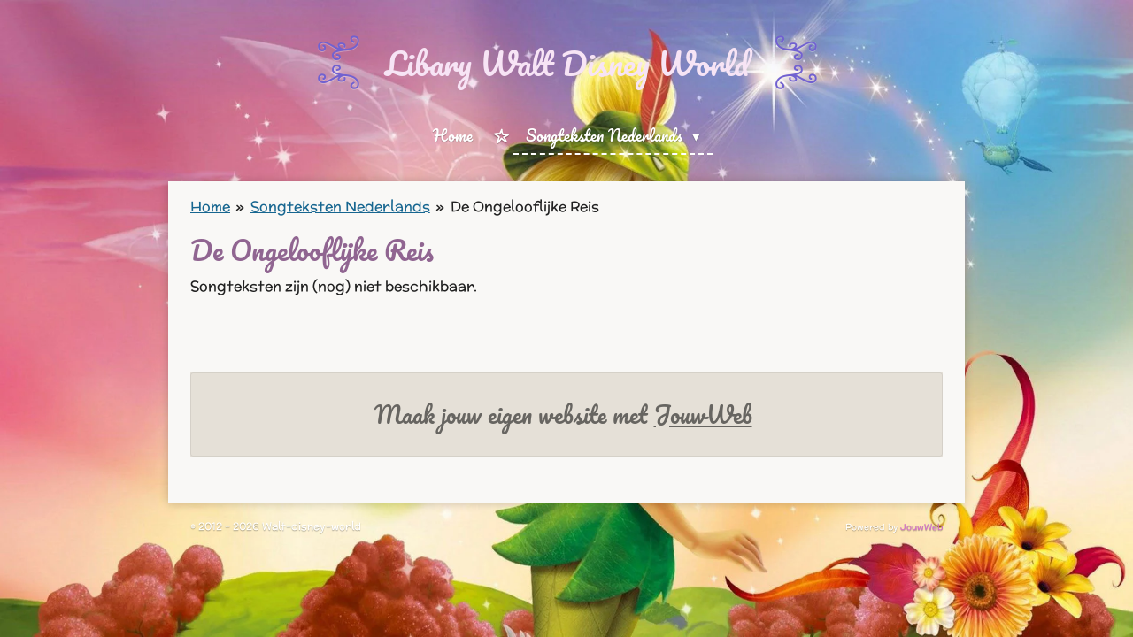

--- FILE ---
content_type: text/html; charset=UTF-8
request_url: https://walt-disney-world.jouwweb.nl/songteksten-nederlands/de-ongelooflijke-reis
body_size: 16395
content:
<!DOCTYPE html>
<html lang="nl">
    <head>
        <meta http-equiv="Content-Type" content="text/html; charset=utf-8">
        <meta name="viewport" content="width=device-width, initial-scale=1.0, maximum-scale=5.0">
        <meta http-equiv="X-UA-Compatible" content="IE=edge">
        <link rel="canonical" href="https://walt-disney-world.jouwweb.nl/songteksten-nederlands/de-ongelooflijke-reis">
        <link rel="sitemap" type="application/xml" href="https://walt-disney-world.jouwweb.nl/sitemap.xml">
        <meta property="og:title" content="De Ongelooflijke Reis / Songteksten Nederlands | Walt-disney-world">
        <meta property="og:url" content="https://walt-disney-world.jouwweb.nl/songteksten-nederlands/de-ongelooflijke-reis">
        <base href="https://walt-disney-world.jouwweb.nl/">
        <meta name="description" property="og:description" content="">
                <script nonce="35690aff928ecd3fbb2f92546e124894">
            
            window.JOUWWEB = window.JOUWWEB || {};
            window.JOUWWEB.application = window.JOUWWEB.application || {};
            window.JOUWWEB.application = {"backends":[{"domain":"jouwweb.nl","freeDomain":"jouwweb.site"},{"domain":"webador.com","freeDomain":"webadorsite.com"},{"domain":"webador.de","freeDomain":"webadorsite.com"},{"domain":"webador.fr","freeDomain":"webadorsite.com"},{"domain":"webador.es","freeDomain":"webadorsite.com"},{"domain":"webador.it","freeDomain":"webadorsite.com"},{"domain":"jouwweb.be","freeDomain":"jouwweb.site"},{"domain":"webador.ie","freeDomain":"webadorsite.com"},{"domain":"webador.co.uk","freeDomain":"webadorsite.com"},{"domain":"webador.at","freeDomain":"webadorsite.com"},{"domain":"webador.be","freeDomain":"webadorsite.com"},{"domain":"webador.ch","freeDomain":"webadorsite.com"},{"domain":"webador.ch","freeDomain":"webadorsite.com"},{"domain":"webador.mx","freeDomain":"webadorsite.com"},{"domain":"webador.com","freeDomain":"webadorsite.com"},{"domain":"webador.dk","freeDomain":"webadorsite.com"},{"domain":"webador.se","freeDomain":"webadorsite.com"},{"domain":"webador.no","freeDomain":"webadorsite.com"},{"domain":"webador.fi","freeDomain":"webadorsite.com"},{"domain":"webador.ca","freeDomain":"webadorsite.com"},{"domain":"webador.ca","freeDomain":"webadorsite.com"},{"domain":"webador.pl","freeDomain":"webadorsite.com"},{"domain":"webador.com.au","freeDomain":"webadorsite.com"},{"domain":"webador.nz","freeDomain":"webadorsite.com"}],"editorLocale":"nl-NL","editorTimezone":"Europe\/Amsterdam","editorLanguage":"nl","analytics4TrackingId":"G-E6PZPGE4QM","analyticsDimensions":[],"backendDomain":"www.jouwweb.nl","backendShortDomain":"jouwweb.nl","backendKey":"jouwweb-nl","freeWebsiteDomain":"jouwweb.site","noSsl":false,"build":{"reference":"bdb0db9"},"linkHostnames":["www.jouwweb.nl","www.webador.com","www.webador.de","www.webador.fr","www.webador.es","www.webador.it","www.jouwweb.be","www.webador.ie","www.webador.co.uk","www.webador.at","www.webador.be","www.webador.ch","fr.webador.ch","www.webador.mx","es.webador.com","www.webador.dk","www.webador.se","www.webador.no","www.webador.fi","www.webador.ca","fr.webador.ca","www.webador.pl","www.webador.com.au","www.webador.nz"],"assetsUrl":"https:\/\/assets.jwwb.nl","loginUrl":"https:\/\/www.jouwweb.nl\/inloggen","publishUrl":"https:\/\/www.jouwweb.nl\/v2\/website\/147659\/publish-proxy","adminUserOrIp":false,"pricing":{"plans":{"lite":{"amount":"700","currency":"EUR"},"pro":{"amount":"1200","currency":"EUR"},"business":{"amount":"2400","currency":"EUR"}},"yearlyDiscount":{"price":{"amount":"8400","currency":"EUR"},"ratio":0.58,"percent":"58%","discountPrice":{"amount":"8400","currency":"EUR"},"termPricePerMonth":{"amount":"1200","currency":"EUR"},"termPricePerYear":{"amount":"12000","currency":"EUR"}}},"hcUrl":{"add-product-variants":"https:\/\/help.jouwweb.nl\/hc\/nl\/articles\/28594307773201","basic-vs-advanced-shipping":"https:\/\/help.jouwweb.nl\/hc\/nl\/articles\/28594268794257","html-in-head":"https:\/\/help.jouwweb.nl\/hc\/nl\/articles\/28594336422545","link-domain-name":"https:\/\/help.jouwweb.nl\/hc\/nl\/articles\/28594325307409","optimize-for-mobile":"https:\/\/help.jouwweb.nl\/hc\/nl\/articles\/28594312927121","seo":"https:\/\/help.jouwweb.nl\/hc\/nl\/sections\/28507243966737","transfer-domain-name":"https:\/\/help.jouwweb.nl\/hc\/nl\/articles\/28594325232657","website-not-secure":"https:\/\/help.jouwweb.nl\/hc\/nl\/articles\/28594252935825"}};
            window.JOUWWEB.brand = {"type":"jouwweb","name":"JouwWeb","domain":"JouwWeb.nl","supportEmail":"support@jouwweb.nl"};
                    
                window.JOUWWEB = window.JOUWWEB || {};
                window.JOUWWEB.websiteRendering = {"locale":"nl-NL","timezone":"Europe\/Amsterdam","routes":{"api\/upload\/product-field":"\/_api\/upload\/product-field","checkout\/cart":"\/winkelwagen","payment":"\/bestelling-afronden\/:publicOrderId","payment\/forward":"\/bestelling-afronden\/:publicOrderId\/forward","public-order":"\/bestelling\/:publicOrderId","checkout\/authorize":"\/winkelwagen\/authorize\/:gateway","wishlist":"\/verlanglijst"}};
                                                    window.JOUWWEB.website = {"id":147659,"locale":"nl-NL","enabled":true,"title":"Walt-disney-world","hasTitle":false,"roleOfLoggedInUser":null,"ownerLocale":"nl-NL","plan":null,"freeWebsiteDomain":"jouwweb.site","backendKey":"jouwweb-nl","currency":"EUR","defaultLocale":"nl-NL","url":"https:\/\/walt-disney-world.jouwweb.nl\/","homepageSegmentId":518182,"category":"website","isOffline":false,"isPublished":true,"locales":[],"allowed":{"ads":true,"credits":false,"externalLinks":true,"slideshow":true,"customDefaultSlideshow":true,"hostedAlbums":false,"moderators":false,"mailboxQuota":0,"statisticsVisitors":true,"statisticsDetailed":false,"statisticsMonths":0,"favicon":false,"password":false,"freeDomains":0,"freeMailAccounts":0,"canUseLanguages":false,"fileUpload":false,"legacyFontSize":true,"webshop":false,"products":-1,"imageText":false,"search":false,"audioUpload":false,"videoUpload":0,"allowDangerousForms":false,"allowHtmlCode":false,"mobileBar":false,"sidebar":true,"poll":false,"allowCustomForms":false,"allowBusinessListing":false,"allowCustomAnalytics":false,"allowAccountingLink":false,"digitalProducts":false,"sitemapElement":false},"mobileBar":{"enabled":false,"theme":"accent","email":{"active":true},"location":{"active":true},"phone":{"active":true},"whatsapp":{"active":false},"social":{"active":false,"network":"facebook"}},"webshop":{"enabled":false,"currency":"EUR","taxEnabled":false,"taxInclusive":true,"vatDisclaimerVisible":false,"orderNotice":"<p>Indien u speciale wensen heeft kunt u deze doorgeven via het Opmerkingen-veld in de laatste stap.<\/p>","orderConfirmation":"<p>Hartelijk bedankt voor uw bestelling! U ontvangt zo spoedig mogelijk bericht van ons over de afhandeling van uw bestelling.<\/p>","freeShipping":false,"freeShippingAmount":"0.00","shippingDisclaimerVisible":false,"pickupAllowed":false,"couponAllowed":false,"detailsPageAvailable":true,"socialMediaVisible":true,"termsPage":null,"termsPageUrl":null,"extraTerms":null,"pricingVisible":true,"orderButtonVisible":true,"shippingAdvanced":false,"shippingAdvancedBackEnd":false,"soldOutVisible":false,"backInStockNotificationEnabled":false,"canAddProducts":true,"nextOrderNumber":1,"allowedServicePoints":[],"sendcloudConfigured":false,"sendcloudFallbackPublicKey":"a3d50033a59b4a598f1d7ce7e72aafdf","taxExemptionAllowed":true,"invoiceComment":null,"emptyCartVisible":false,"minimumOrderPrice":null,"productNumbersEnabled":false,"wishlistEnabled":false,"hideTaxOnCart":false},"isTreatedAsWebshop":false};                            window.JOUWWEB.cart = {"products":[],"coupon":null,"shippingCountryCode":null,"shippingChoice":null,"breakdown":[]};                            window.JOUWWEB.scripts = [];                        window.parent.JOUWWEB.colorPalette = window.JOUWWEB.colorPalette;
        </script>
                <title>De Ongelooflijke Reis / Songteksten Nederlands | Walt-disney-world</title>
                                            <link href="https://assets.jwwb.nl/assets/brand/jouwweb/icon/favicon.png?bust=2299e1307cbb69076146" rel="shortcut icon">                                                <link href="https://assets.jwwb.nl/assets/brand/jouwweb/icon/favicon.png?bust=2299e1307cbb69076146" rel="icon">                                                        <meta name="twitter:card" content="summary">
                                                    <link rel="stylesheet" type="text/css" href="https://assets.jwwb.nl/assets/templates/cupcake/fonts/css/fontello-embedded.css?bust=6c6d9f6d7dd7e818f8e2" nonce="35690aff928ecd3fbb2f92546e124894" data-turbo-track="dynamic">
<script src="https://plausible.io/js/script.manual.js" nonce="35690aff928ecd3fbb2f92546e124894" data-turbo-track="reload" defer data-domain="shard9.jouwweb.nl"></script>
<link rel="stylesheet" type="text/css" href="https://gfonts.jwwb.nl/css?display=fallback&amp;family=McLaren%3A400%2C700%2C400italic%2C700italic%7CPacifico%3A400%2C700%2C400italic%2C700italic" nonce="35690aff928ecd3fbb2f92546e124894" data-turbo-track="dynamic">
<script src="https://assets.jwwb.nl/assets/build/website-rendering/nl-NL.js?bust=af8dcdef13a1895089e9" nonce="35690aff928ecd3fbb2f92546e124894" data-turbo-track="reload" defer></script>
<script src="https://assets.jwwb.nl/assets/website-rendering/runtime.cee983c75391f900fb05.js?bust=4ce5de21b577bc4120dd" nonce="35690aff928ecd3fbb2f92546e124894" data-turbo-track="reload" defer></script>
<script src="https://assets.jwwb.nl/assets/website-rendering/812.881ee67943804724d5af.js?bust=78ab7ad7d6392c42d317" nonce="35690aff928ecd3fbb2f92546e124894" data-turbo-track="reload" defer></script>
<script src="https://assets.jwwb.nl/assets/website-rendering/main.5cc2a9179e0462270809.js?bust=47fa63093185ee0400ae" nonce="35690aff928ecd3fbb2f92546e124894" data-turbo-track="reload" defer></script>
<link rel="preload" href="https://assets.jwwb.nl/assets/website-rendering/styles.c611799110a447e67981.css?bust=226f06dc4f39cd5a64cc" as="style">
<link rel="preload" href="https://assets.jwwb.nl/assets/website-rendering/fonts/icons-website-rendering/font/website-rendering.woff2?bust=bd2797014f9452dadc8e" as="font" crossorigin>
<link rel="preconnect" href="https://gfonts.jwwb.nl">
<link rel="stylesheet" type="text/css" href="https://assets.jwwb.nl/assets/website-rendering/styles.c611799110a447e67981.css?bust=226f06dc4f39cd5a64cc" nonce="35690aff928ecd3fbb2f92546e124894" data-turbo-track="dynamic">
<link rel="preconnect" href="https://assets.jwwb.nl">
<link rel="stylesheet" type="text/css" href="https://primary.jwwb.nl/public/d/b/2/walt-disney-world/style.css?bust=1768824598" nonce="35690aff928ecd3fbb2f92546e124894" data-turbo-track="dynamic">    </head>
    <body
        id="top"
        class="jw-is-no-slideshow jw-header-is-text jw-is-segment-page jw-is-frontend jw-is-no-sidebar jw-is-no-messagebar jw-is-no-touch-device jw-is-no-mobile"
                                    data-jouwweb-page="5192882"
                                                data-jouwweb-segment-id="5192882"
                                                data-jouwweb-segment-type="page"
                                                data-template-threshold="900"
                                                data-template-name="cupcake"
                            itemscope
        itemtype="https://schema.org/WebPage"
    >
                                    <meta itemprop="url" content="https://walt-disney-world.jouwweb.nl/songteksten-nederlands/de-ongelooflijke-reis">
        <a href="#main-content" class="jw-skip-link">
            Ga direct naar de hoofdinhoud        </a>
        <div class="jw-background"></div>
        <div class="jw-body">
            <div class="jw-mobile-menu jw-mobile-is-text js-mobile-menu">
            <span class="jw-mobile-menu__button jw-mobile-menu__button--dummy"></span>        <div class="jw-mobile-header jw-mobile-header--text">
        <a            class="jw-mobile-header-content"
                            href="/"
                        >
                                        <div class="jw-mobile-text">
                    Libary Walt Disney World                </div>
                    </a>
    </div>

    
            <button
            type="button"
            class="jw-mobile-menu__button jw-mobile-toggle"
            aria-label="Open / sluit menu"
        >
            <span class="jw-icon-burger"></span>
        </button>
    </div>
            <div class="wrapper js-topbar-content-container">
    <header>
        <div class="clearfix header-wrap">
            <div class="logo">
                <div class="jw-header-logo">
        <div
    class="jw-header jw-header-title-container jw-header-text jw-header-text-toggle"
    data-stylable="true"
>
    <a        id="jw-header-title"
        class="jw-header-title"
                    href="/"
            >
        Libary Walt Disney World    </a>
</div>
</div>
            </div>
        </div>
        <nav class="menu jw-menu-copy">
            <ul
    id="jw-menu"
    class="jw-menu jw-menu-horizontal"
            >
            <li
    class="jw-menu-item"
>
        <a        class="jw-menu-link"
        href="/"                                            data-page-link-id="518182"
                            >
                <span class="">
            Home        </span>
            </a>
                </li>
            <li
    class="jw-menu-item jw-menu-has-submenu jw-menu-is-active"
>
        <a        class="jw-menu-link js-active-menu-item"
        href="/songteksten-nederlands"                                            data-page-link-id="620514"
                            >
                <span class="">
            Songteksten Nederlands        </span>
                    <span class="jw-arrow jw-arrow-toplevel"></span>
            </a>
                    <ul
            class="jw-submenu"
                    >
                            <li
    class="jw-menu-item"
>
        <a        class="jw-menu-link"
        href="/songteksten-nederlands/101-dalmatia-rs1"                                            data-page-link-id="678778"
                            >
                <span class="">
            101 Dalmatiërs        </span>
            </a>
                </li>
                            <li
    class="jw-menu-item"
>
        <a        class="jw-menu-link"
        href="/songteksten-nederlands/101-dalmatia-rs-ii-het-avontuur-van-vlek-in-londen"                                            data-page-link-id="679214"
                            >
                <span class="">
            101 Dalmatiërs II: Het Avontuur Van Vlek In Londen        </span>
            </a>
                </li>
                            <li
    class="jw-menu-item"
>
        <a        class="jw-menu-link"
        href="/songteksten-nederlands/101-echte-dalmatieers"                                            data-page-link-id="1280272"
                            >
                <span class="">
            101 Echte Dalmatiërs        </span>
            </a>
                </li>
                            <li
    class="jw-menu-item"
>
        <a        class="jw-menu-link"
        href="/songteksten-nederlands/102-echte-dalmatia-rs1"                                            data-page-link-id="679218"
                            >
                <span class="">
            102 Echte Dalmatiërs        </span>
            </a>
                </li>
                            <li
    class="jw-menu-item"
>
        <a        class="jw-menu-link"
        href="/songteksten-nederlands/a-goofy-movie"                                            data-page-link-id="680730"
                            >
                <span class="">
            A Goofy Movie        </span>
            </a>
                </li>
                            <li
    class="jw-menu-item"
>
        <a        class="jw-menu-link"
        href="/songteksten-nederlands/aladdin3"                                            data-page-link-id="684091"
                            >
                <span class="">
            Aladdin        </span>
            </a>
                </li>
                            <li
    class="jw-menu-item"
>
        <a        class="jw-menu-link"
        href="/songteksten-nederlands/aladdin-ii-en-de-wraak-van-jafar1"                                            data-page-link-id="689550"
                            >
                <span class="">
            Aladdin II: En De Wraak Van Jafar        </span>
            </a>
                </li>
                            <li
    class="jw-menu-item"
>
        <a        class="jw-menu-link"
        href="/songteksten-nederlands/aladdin-iii-en-de-dievenkoning1"                                            data-page-link-id="689567"
                            >
                <span class="">
            Aladdin III: En De Dievenkoning        </span>
            </a>
                </li>
                            <li
    class="jw-menu-item"
>
        <a        class="jw-menu-link"
        href="/songteksten-nederlands/aladdin-live-action"                                            data-page-link-id="5192694"
                            >
                <span class="">
            Aladdin (live-action)        </span>
            </a>
                </li>
                            <li
    class="jw-menu-item"
>
        <a        class="jw-menu-link"
        href="/songteksten-nederlands/alice-in-wonderland1"                                            data-page-link-id="689611"
                            >
                <span class="">
            Alice In Wonderland        </span>
            </a>
                </li>
                            <li
    class="jw-menu-item"
>
        <a        class="jw-menu-link"
        href="/songteksten-nederlands/alice-through-the-looking-glass"                                            data-page-link-id="2528747"
                            >
                <span class="">
            Alice Through the Looking Glass        </span>
            </a>
                </li>
                            <li
    class="jw-menu-item"
>
        <a        class="jw-menu-link"
        href="/songteksten-nederlands/aristokatten1"                                            data-page-link-id="690121"
                            >
                <span class="">
            Aristokatten        </span>
            </a>
                </li>
                            <li
    class="jw-menu-item"
>
        <a        class="jw-menu-link"
        href="/songteksten-nederlands/assepoester"                                            data-page-link-id="690130"
                            >
                <span class="">
            Assepoester        </span>
            </a>
                </li>
                            <li
    class="jw-menu-item"
>
        <a        class="jw-menu-link"
        href="/songteksten-nederlands/assepoester-ii-dromen-komen-uit"                                            data-page-link-id="693691"
                            >
                <span class="">
            Assepoester II: Dromen Komen Uit        </span>
            </a>
                </li>
                            <li
    class="jw-menu-item"
>
        <a        class="jw-menu-link"
        href="/songteksten-nederlands/assepoester-iii-terug-in-de-tijd"                                            data-page-link-id="1280281"
                            >
                <span class="">
            Assepoester III: Terug In De Tijd        </span>
            </a>
                </li>
                            <li
    class="jw-menu-item"
>
        <a        class="jw-menu-link"
        href="/songteksten-nederlands/atlantis"                                            data-page-link-id="1280318"
                            >
                <span class="">
            Atlantis        </span>
            </a>
                </li>
                            <li
    class="jw-menu-item"
>
        <a        class="jw-menu-link"
        href="/songteksten-nederlands/atlantis-ii-milo-s-avontuur1"                                            data-page-link-id="1280322"
                            >
                <span class="">
            Atlantis II: Milo&#039;s Avontuur        </span>
            </a>
                </li>
                            <li
    class="jw-menu-item"
>
        <a        class="jw-menu-link"
        href="/songteksten-nederlands/bambi"                                            data-page-link-id="694167"
                            >
                <span class="">
            Bambi        </span>
            </a>
                </li>
                            <li
    class="jw-menu-item"
>
        <a        class="jw-menu-link"
        href="/songteksten-nederlands/bambi-ii"                                            data-page-link-id="694180"
                            >
                <span class="">
            Bambi II        </span>
            </a>
                </li>
                            <li
    class="jw-menu-item"
>
        <a        class="jw-menu-link"
        href="/songteksten-nederlands/belle-en-het-beest"                                            data-page-link-id="694192"
                            >
                <span class="">
            Belle En Het Beest        </span>
            </a>
                </li>
                            <li
    class="jw-menu-item"
>
        <a        class="jw-menu-link"
        href="/songteksten-nederlands/belle-en-het-beest-ii-een-betoverd-kerstfeest"                                            data-page-link-id="695740"
                            >
                <span class="">
            Belle En Het Beest II: Een Betoverend Kerstfeest        </span>
            </a>
                </li>
                            <li
    class="jw-menu-item"
>
        <a        class="jw-menu-link"
        href="/songteksten-nederlands/belle-en-het-beest-iii-een-betoverd-kerstfeest"                                            data-page-link-id="858231"
                            >
                <span class="">
            Belle en het Beest III - Belle&#039;s Wonderlijke Verhalen        </span>
            </a>
                </li>
                            <li
    class="jw-menu-item"
>
        <a        class="jw-menu-link"
        href="/songteksten-nederlands/benji-the-hunted"                                            data-page-link-id="1293129"
                            >
                <span class="">
            Benji The Hunted        </span>
            </a>
                </li>
                            <li
    class="jw-menu-item"
>
        <a        class="jw-menu-link"
        href="/songteksten-nederlands/beverly-hills-chihuahua"                                            data-page-link-id="5192701"
                            >
                <span class="">
            Beverly Hills Chihuahua        </span>
            </a>
                </li>
                            <li
    class="jw-menu-item"
>
        <a        class="jw-menu-link"
        href="/songteksten-nederlands/beverly-hills-chihuahua-2"                                            data-page-link-id="5192703"
                            >
                <span class="">
            Beverly Hills Chihuahua 2        </span>
            </a>
                </li>
                            <li
    class="jw-menu-item"
>
        <a        class="jw-menu-link"
        href="/songteksten-nederlands/beverly-hills-chihuahua-3"                                            data-page-link-id="5192704"
                            >
                <span class="">
            Beverly Hills Chihuahua 3        </span>
            </a>
                </li>
                            <li
    class="jw-menu-item"
>
        <a        class="jw-menu-link"
        href="/songteksten-nederlands/big-hero-6"                                            data-page-link-id="5192778"
                            >
                <span class="">
            Big Hero 6        </span>
            </a>
                </li>
                            <li
    class="jw-menu-item"
>
        <a        class="jw-menu-link"
        href="/songteksten-nederlands/binnenstebuiten"                                            data-page-link-id="2528749"
                            >
                <span class="">
            Binnenstebuiten        </span>
            </a>
                </li>
                            <li
    class="jw-menu-item"
>
        <a        class="jw-menu-link"
        href="/songteksten-nederlands/bolt"                                            data-page-link-id="858244"
                            >
                <span class="">
            Bolt        </span>
            </a>
                </li>
                            <li
    class="jw-menu-item"
>
        <a        class="jw-menu-link"
        href="/songteksten-nederlands/brave"                                            data-page-link-id="858510"
                            >
                <span class="">
            Brave        </span>
            </a>
                </li>
                            <li
    class="jw-menu-item"
>
        <a        class="jw-menu-link"
        href="/songteksten-nederlands/brother-bear"                                            data-page-link-id="858514"
                            >
                <span class="">
            Brother Bear        </span>
            </a>
                </li>
                            <li
    class="jw-menu-item"
>
        <a        class="jw-menu-link"
        href="/songteksten-nederlands/brother-bear-ii"                                            data-page-link-id="858515"
                            >
                <span class="">
            Brother Bear II        </span>
            </a>
                </li>
                            <li
    class="jw-menu-item"
>
        <a        class="jw-menu-link"
        href="/songteksten-nederlands/buzz-lightyear-laser-blast"                                            data-page-link-id="1280328"
                            >
                <span class="">
            Buzz Lightyear Of Star Command: The Adventure Begins        </span>
            </a>
                </li>
                            <li
    class="jw-menu-item"
>
        <a        class="jw-menu-link"
        href="/songteksten-nederlands/cars"                                            data-page-link-id="858738"
                            >
                <span class="">
            Cars        </span>
            </a>
                </li>
                            <li
    class="jw-menu-item"
>
        <a        class="jw-menu-link"
        href="/songteksten-nederlands/cars-2"                                            data-page-link-id="859289"
                            >
                <span class="">
            Cars 2        </span>
            </a>
                </li>
                            <li
    class="jw-menu-item"
>
        <a        class="jw-menu-link"
        href="/songteksten-nederlands/cars-3"                                            data-page-link-id="5192553"
                            >
                <span class="">
            Cars 3        </span>
            </a>
                </li>
                            <li
    class="jw-menu-item"
>
        <a        class="jw-menu-link"
        href="/songteksten-nederlands/chicken-little"                                            data-page-link-id="1280346"
                            >
                <span class="">
            Chicken Little        </span>
            </a>
                </li>
                            <li
    class="jw-menu-item"
>
        <a        class="jw-menu-link"
        href="/songteksten-nederlands/coco"                                            data-page-link-id="5192441"
                            >
                <span class="">
            Coco        </span>
            </a>
                </li>
                            <li
    class="jw-menu-item"
>
        <a        class="jw-menu-link"
        href="/songteksten-nederlands/de-avonturen-van-ichabod-en-meneer-pad"                                            data-page-link-id="1280249"
                            >
                <span class="">
            De Avonturen Van Ichabod En Meneer Pad        </span>
            </a>
                </li>
                            <li
    class="jw-menu-item"
>
        <a        class="jw-menu-link"
        href="/songteksten-nederlands/de-drie-caballeros"                                            data-page-link-id="1280349"
                            >
                <span class="">
            De Drie Caballeros        </span>
            </a>
                </li>
                            <li
    class="jw-menu-item"
>
        <a        class="jw-menu-link"
        href="/songteksten-nederlands/de-drie-musketiers"                                            data-page-link-id="1280351"
                            >
                <span class="">
            De Drie Musketiers        </span>
            </a>
                </li>
                            <li
    class="jw-menu-item"
>
        <a        class="jw-menu-link"
        href="/songteksten-nederlands/de-kleine-zeemeermin"                                            data-page-link-id="859293"
                            >
                <span class="">
            De Kleine Zeemeermin        </span>
            </a>
                </li>
                            <li
    class="jw-menu-item"
>
        <a        class="jw-menu-link"
        href="/songteksten-nederlands/de-kleine-zeemeermin-ii"                                            data-page-link-id="860331"
                            >
                <span class="">
            De Kleine Zeemeermin II        </span>
            </a>
                </li>
                            <li
    class="jw-menu-item"
>
        <a        class="jw-menu-link"
        href="/songteksten-nederlands/de-kleine-zeemeermin-iii-hoe-het-begon"                                            data-page-link-id="861033"
                            >
                <span class="">
            De Kleine Zeemeermin III: Hoe Het Begon        </span>
            </a>
                </li>
                            <li
    class="jw-menu-item"
>
        <a        class="jw-menu-link"
        href="/songteksten-nederlands/de-klokkenluider-van-de-notre-dame"                                            data-page-link-id="1252248"
                            >
                <span class="">
            De Klokkenluider Van De Notre Dame        </span>
            </a>
                </li>
                            <li
    class="jw-menu-item"
>
        <a        class="jw-menu-link"
        href="/songteksten-nederlands/de-klokkenluider-van-de-notre-dame-ii"                                            data-page-link-id="1252289"
                            >
                <span class="">
            De Klokkenluider Van De Notre Dame II: Het Geheim Van La Fidele        </span>
            </a>
                </li>
                            <li
    class="jw-menu-item"
>
        <a        class="jw-menu-link"
        href="/songteksten-nederlands/de-leeuwenkoning"                                            data-page-link-id="1252505"
                            >
                <span class="">
            De Leeuwenkoning        </span>
            </a>
                </li>
                            <li
    class="jw-menu-item"
>
        <a        class="jw-menu-link"
        href="/songteksten-nederlands/de-leeuwenkoning-ii"                                            data-page-link-id="1252562"
                            >
                <span class="">
            De Leeuwenkoning II: Simba&#039;s Trots        </span>
            </a>
                </li>
                            <li
    class="jw-menu-item"
>
        <a        class="jw-menu-link"
        href="/songteksten-nederlands/de-leeuwenkoning-iii"                                            data-page-link-id="1252805"
                            >
                <span class="">
            De Leeuwenkoning III: Hakuna Matata        </span>
            </a>
                </li>
                            <li
    class="jw-menu-item"
>
        <a        class="jw-menu-link"
        href="/songteksten-nederlands/de-legende-van-het-sluimerdal"                                            data-page-link-id="1311405"
                            >
                <span class="">
            De Legende Van Het Sluimerdal        </span>
            </a>
                </li>
                            <li
    class="jw-menu-item"
>
        <a        class="jw-menu-link"
        href="/songteksten-nederlands/de-meest-verre-tocht-van-winnie-the-poeh"                                            data-page-link-id="1252952"
                            >
                <span class="">
            De Meest Verre Tocht Van Winnie De Poeh        </span>
            </a>
                </li>
                            <li
    class="jw-menu-item jw-menu-is-active"
>
        <a        class="jw-menu-link js-active-menu-item"
        href="/songteksten-nederlands/de-ongelooflijke-reis"                                            data-page-link-id="5192882"
                            >
                <span class="">
            De Ongelooflijke Reis        </span>
            </a>
                </li>
                            <li
    class="jw-menu-item"
>
        <a        class="jw-menu-link"
        href="/songteksten-nederlands/de-ongelooflijke-reis-2"                                            data-page-link-id="5192883"
                            >
                <span class="">
            De Ongelooflijke Reis 2        </span>
            </a>
                </li>
                            <li
    class="jw-menu-item"
>
        <a        class="jw-menu-link"
        href="/songteksten-nederlands/de-prinses-en-de-kikker"                                            data-page-link-id="1252998"
                            >
                <span class="">
            De Prinses En De Kikker        </span>
            </a>
                </li>
                            <li
    class="jw-menu-item"
>
        <a        class="jw-menu-link"
        href="/songteksten-nederlands/de-reddertjes"                                            data-page-link-id="1253024"
                            >
                <span class="">
            De Reddertjes        </span>
            </a>
                </li>
                            <li
    class="jw-menu-item"
>
        <a        class="jw-menu-link"
        href="/songteksten-nederlands/de-reddertjes-in-kangaroeland"                                            data-page-link-id="1253034"
                            >
                <span class="">
            De Reddertjes In Kangaroeland        </span>
            </a>
                </li>
                            <li
    class="jw-menu-item"
>
        <a        class="jw-menu-link"
        href="/songteksten-nederlands/de-speurneuzen"                                            data-page-link-id="1253037"
                            >
                <span class="">
            De Speurneuzen        </span>
            </a>
                </li>
                            <li
    class="jw-menu-item"
>
        <a        class="jw-menu-link"
        href="/songteksten-nederlands/dinosaur"                                            data-page-link-id="1253042"
                            >
                <span class="">
            Dinosaur        </span>
            </a>
                </li>
                            <li
    class="jw-menu-item"
>
        <a        class="jw-menu-link"
        href="/songteksten-nederlands/dombo"                                            data-page-link-id="1253046"
                            >
                <span class="">
            Dombo        </span>
            </a>
                </li>
                            <li
    class="jw-menu-item"
>
        <a        class="jw-menu-link"
        href="/songteksten-nederlands/dombo-live-action"                                            data-page-link-id="5192698"
                            >
                <span class="">
            Dombo (live-action)        </span>
            </a>
                </li>
                            <li
    class="jw-menu-item"
>
        <a        class="jw-menu-link"
        href="/songteksten-nederlands/donald-duck"                                            data-page-link-id="1253079"
                            >
                <span class="">
            Donald Duck        </span>
            </a>
                </li>
                            <li
    class="jw-menu-item"
>
        <a        class="jw-menu-link"
        href="/songteksten-nederlands/doornroosje"                                            data-page-link-id="1253064"
                            >
                <span class="">
            Doornroosje        </span>
            </a>
                </li>
                            <li
    class="jw-menu-item"
>
        <a        class="jw-menu-link"
        href="/songteksten-nederlands/doug-s-1st-movie"                                            data-page-link-id="1280354"
                            >
                <span class="">
            Doug&#039;s 1st Movie        </span>
            </a>
                </li>
                            <li
    class="jw-menu-item"
>
        <a        class="jw-menu-link"
        href="/songteksten-nederlands/ducktales-en-het-geheim-van-de-wonderlamp"                                            data-page-link-id="1280356"
                            >
                <span class="">
            Ducktales De Film: Het Geheim Van De Wonderlamp        </span>
            </a>
                </li>
                            <li
    class="jw-menu-item"
>
        <a        class="jw-menu-link"
        href="/songteksten-nederlands/een-luizenleven"                                            data-page-link-id="1253076"
                            >
                <span class="">
            Een Luizenleven        </span>
            </a>
                </li>
                            <li
    class="jw-menu-item"
>
        <a        class="jw-menu-link"
        href="/songteksten-nederlands/een-waanzinnige-goofy-movie"                                            data-page-link-id="1253474"
                            >
                <span class="">
            Een Waanzinnige Goofy Movie        </span>
            </a>
                </li>
                            <li
    class="jw-menu-item"
>
        <a        class="jw-menu-link"
        href="/songteksten-nederlands/enchanted"                                            data-page-link-id="1253085"
                            >
                <span class="">
            Enchanted        </span>
            </a>
                </li>
                            <li
    class="jw-menu-item"
>
        <a        class="jw-menu-link"
        href="/songteksten-nederlands/fantasia"                                            data-page-link-id="1253705"
                            >
                <span class="">
            Fantasia        </span>
            </a>
                </li>
                            <li
    class="jw-menu-item"
>
        <a        class="jw-menu-link"
        href="/songteksten-nederlands/fantasia-2000"                                            data-page-link-id="5192799"
                            >
                <span class="">
            Fantasia 2000        </span>
            </a>
                </li>
                            <li
    class="jw-menu-item"
>
        <a        class="jw-menu-link"
        href="/songteksten-nederlands/finding-dory"                                            data-page-link-id="2528748"
                            >
                <span class="">
            Finding Dory        </span>
            </a>
                </li>
                            <li
    class="jw-menu-item"
>
        <a        class="jw-menu-link"
        href="/songteksten-nederlands/finding-nemo"                                            data-page-link-id="1253710"
                            >
                <span class="">
            Finding Nemo        </span>
            </a>
                </li>
                            <li
    class="jw-menu-item"
>
        <a        class="jw-menu-link"
        href="/songteksten-nederlands/flubber"                                            data-page-link-id="1253720"
                            >
                <span class="">
            Flubber        </span>
            </a>
                </li>
                            <li
    class="jw-menu-item"
>
        <a        class="jw-menu-link"
        href="/songteksten-nederlands/foeksia-de-miniheks"                                            data-page-link-id="1253731"
                            >
                <span class="">
            Foeksia De Miniheks        </span>
            </a>
                </li>
                            <li
    class="jw-menu-item"
>
        <a        class="jw-menu-link"
        href="/songteksten-nederlands/frank-frey"                                            data-page-link-id="1257606"
                            >
                <span class="">
            Frank &amp; Frey        </span>
            </a>
                </li>
                            <li
    class="jw-menu-item"
>
        <a        class="jw-menu-link"
        href="/songteksten-nederlands/frank-frey-ii"                                            data-page-link-id="1257620"
                            >
                <span class="">
            Frank &amp; Frey II        </span>
            </a>
                </li>
                            <li
    class="jw-menu-item"
>
        <a        class="jw-menu-link"
        href="/songteksten-nederlands/frozen"                                            data-page-link-id="1257663"
                            >
                <span class="">
            Frozen        </span>
            </a>
                </li>
                            <li
    class="jw-menu-item"
>
        <a        class="jw-menu-link"
        href="/songteksten-nederlands/frozen-2"                                            data-page-link-id="5192451"
                            >
                <span class="">
            Frozen 2        </span>
            </a>
                </li>
                            <li
    class="jw-menu-item"
>
        <a        class="jw-menu-link"
        href="/songteksten-nederlands/frozen-fever"                                            data-page-link-id="5192708"
                            >
                <span class="">
            Frozen Fever        </span>
            </a>
                </li>
                            <li
    class="jw-menu-item"
>
        <a        class="jw-menu-link"
        href="/songteksten-nederlands/heksen-en-bezemstelen"                                            data-page-link-id="1257664"
                            >
                <span class="">
            Heksen En Bezemstelen        </span>
            </a>
                </li>
                            <li
    class="jw-menu-item"
>
        <a        class="jw-menu-link"
        href="/songteksten-nederlands/herbie-fully-loaded"                                            data-page-link-id="1280363"
                            >
                <span class="">
            Herbie Fully Loaded        </span>
            </a>
                </li>
                            <li
    class="jw-menu-item"
>
        <a        class="jw-menu-link"
        href="/songteksten-nederlands/hercules"                                            data-page-link-id="1266624"
                            >
                <span class="">
            Hercules        </span>
            </a>
                </li>
                            <li
    class="jw-menu-item"
>
        <a        class="jw-menu-link"
        href="/songteksten-nederlands/het-grote-verhaal-van-winnie-de-poeh"                                            data-page-link-id="1266966"
                            >
                <span class="">
            Het Grote Verhaal Van Winnie De Poeh        </span>
            </a>
                </li>
                            <li
    class="jw-menu-item"
>
        <a        class="jw-menu-link"
        href="/songteksten-nederlands/high-school-musical"                                            data-page-link-id="1269413"
                            >
                <span class="">
            High School Musical        </span>
            </a>
                </li>
                            <li
    class="jw-menu-item"
>
        <a        class="jw-menu-link"
        href="/songteksten-nederlands/high-school-musical-2"                                            data-page-link-id="1273495"
                            >
                <span class="">
            High School Musical 2        </span>
            </a>
                </li>
                            <li
    class="jw-menu-item"
>
        <a        class="jw-menu-link"
        href="/songteksten-nederlands/high-school-musical-3"                                            data-page-link-id="1274769"
                            >
                <span class="">
            High School Musical 3: Senior Year        </span>
            </a>
                </li>
                            <li
    class="jw-menu-item"
>
        <a        class="jw-menu-link"
        href="/songteksten-nederlands/into-the-woods"                                            data-page-link-id="2530117"
                            >
                <span class="">
            Into The Woods        </span>
            </a>
                </li>
                            <li
    class="jw-menu-item"
>
        <a        class="jw-menu-link"
        href="/songteksten-nederlands/james-and-the-giant-peach"                                            data-page-link-id="1291927"
                            >
                <span class="">
            James And The Giant Peach        </span>
            </a>
                </li>
                            <li
    class="jw-menu-item"
>
        <a        class="jw-menu-link"
        href="/songteksten-nederlands/jungle-boek"                                            data-page-link-id="1276444"
                            >
                <span class="">
            Jungle Boek        </span>
            </a>
                </li>
                            <li
    class="jw-menu-item"
>
        <a        class="jw-menu-link"
        href="/songteksten-nederlands/jungle-boek-2"                                            data-page-link-id="1276505"
                            >
                <span class="">
            Jungle Boek 2        </span>
            </a>
                </li>
                            <li
    class="jw-menu-item"
>
        <a        class="jw-menu-link"
        href="/songteksten-nederlands/jungle-book-live-action"                                            data-page-link-id="2528746"
                            >
                <span class="">
            Jungle Book (Live-action)        </span>
            </a>
                </li>
                            <li
    class="jw-menu-item"
>
        <a        class="jw-menu-link"
        href="/songteksten-nederlands/keizer-kuzco"                                            data-page-link-id="1276612"
                            >
                <span class="">
            Keizer Kuzco        </span>
            </a>
                </li>
                            <li
    class="jw-menu-item"
>
        <a        class="jw-menu-link"
        href="/songteksten-nederlands/keizer-kuzco-ii"                                            data-page-link-id="1276619"
                            >
                <span class="">
            Keizer Kuzco II: Kronk&#039;s New Groove        </span>
            </a>
                </li>
                            <li
    class="jw-menu-item"
>
        <a        class="jw-menu-link"
        href="/songteksten-nederlands/mickey-s-kerstmagie-ingesneeuwd-in-mickey-s-club"                                            data-page-link-id="1311753"
                            >
                <span class="">
            Kerstverhalen Van Mickey En Zijn Vriendjes        </span>
            </a>
                </li>
                            <li
    class="jw-menu-item"
>
        <a        class="jw-menu-link"
        href="/songteksten-nederlands/knorretjes-grote-film"                                            data-page-link-id="1279254"
                            >
                <span class="">
            Knorretjes GROTE Film        </span>
            </a>
                </li>
                            <li
    class="jw-menu-item"
>
        <a        class="jw-menu-link"
        href="/songteksten-nederlands/lady-en-de-vagebod"                                            data-page-link-id="1279488"
                            >
                <span class="">
            Lady En De Vagebond        </span>
            </a>
                </li>
                            <li
    class="jw-menu-item"
>
        <a        class="jw-menu-link"
        href="/songteksten-nederlands/lady-en-de-vagebond-ii"                                            data-page-link-id="1279489"
                            >
                <span class="">
            Lady En De Vagebond II: Rakkers Avontuur        </span>
            </a>
                </li>
                            <li
    class="jw-menu-item"
>
        <a        class="jw-menu-link"
        href="/songteksten-nederlands/lady-en-de-vagebond-live-action"                                            data-page-link-id="5192771"
                            >
                <span class="">
            Lady en de Vagebond (live-action)        </span>
            </a>
                </li>
                            <li
    class="jw-menu-item"
>
        <a        class="jw-menu-link"
        href="/songteksten-nederlands/lang-leve-de-koningin"                                            data-page-link-id="1279584"
                            >
                <span class="">
            Lang Leve De Koningin        </span>
            </a>
                </li>
                            <li
    class="jw-menu-item"
>
        <a        class="jw-menu-link"
        href="/songteksten-nederlands/leroy-stitch"                                            data-page-link-id="1279586"
                            >
                <span class="">
            Leroy &amp; Stitch        </span>
            </a>
                </li>
                            <li
    class="jw-menu-item"
>
        <a        class="jw-menu-link"
        href="/songteksten-nederlands/lilo-stitch"                                            data-page-link-id="1280058"
                            >
                <span class="">
            Lilo &amp; Stitch        </span>
            </a>
                </li>
                            <li
    class="jw-menu-item"
>
        <a        class="jw-menu-link"
        href="/songteksten-nederlands/lilo-stitch-2-stitch-has-a-glitch"                                            data-page-link-id="1280068"
                            >
                <span class="">
            Lilo &amp; Stitch 2: Stitch Heeft Een Tic        </span>
            </a>
                </li>
                            <li
    class="jw-menu-item"
>
        <a        class="jw-menu-link"
        href="/songteksten-nederlands/make-mine-music"                                            data-page-link-id="1283036"
                            >
                <span class="">
            Make Mine Music        </span>
            </a>
                </li>
                            <li
    class="jw-menu-item"
>
        <a        class="jw-menu-link"
        href="/songteksten-nederlands/maleficent"                                            data-page-link-id="1311886"
                            >
                <span class="">
            Maleficent        </span>
            </a>
                </li>
                            <li
    class="jw-menu-item"
>
        <a        class="jw-menu-link"
        href="/songteksten-nederlands/marsupilami"                                            data-page-link-id="1283039"
                            >
                <span class="">
            Mary Poppins        </span>
            </a>
                </li>
                            <li
    class="jw-menu-item"
>
        <a        class="jw-menu-link"
        href="/songteksten-nederlands/mary-poppins-returns"                                            data-page-link-id="5192496"
                            >
                <span class="">
            Mary Poppins Returns        </span>
            </a>
                </li>
                            <li
    class="jw-menu-item"
>
        <a        class="jw-menu-link"
        href="/songteksten-nederlands/meet-the-robinsons"                                            data-page-link-id="1291436"
                            >
                <span class="">
            Meet The Robinsons        </span>
            </a>
                </li>
                            <li
    class="jw-menu-item"
>
        <a        class="jw-menu-link"
        href="/songteksten-nederlands/melody-time"                                            data-page-link-id="2528768"
                            >
                <span class="">
            Melody Time        </span>
            </a>
                </li>
                            <li
    class="jw-menu-item"
>
        <a        class="jw-menu-link"
        href="/songteksten-nederlands/merlijn-de-tovenaar"                                            data-page-link-id="1289863"
                            >
                <span class="">
            Merlijn De Tovenaar        </span>
            </a>
                </li>
                            <li
    class="jw-menu-item"
>
        <a        class="jw-menu-link"
        href="/songteksten-nederlands/mickey-de-prins-en-de-bedelknaap"                                            data-page-link-id="1311402"
                            >
                <span class="">
            Mickey De Prins En De Bedelknaap        </span>
            </a>
                </li>
                            <li
    class="jw-menu-item"
>
        <a        class="jw-menu-link"
        href="/songteksten-nederlands/mickey-krijgt-schurken-op-bezoek"                                            data-page-link-id="1291781"
                            >
                <span class="">
            Mickey Krijgt Schurken Op Bezoek        </span>
            </a>
                </li>
                            <li
    class="jw-menu-item"
>
        <a        class="jw-menu-link"
        href="/songteksten-nederlands/mickey-s-mooiste-kerst"                                            data-page-link-id="1311570"
                            >
                <span class="">
            Mickey&#039;s Mooiste Kerst        </span>
            </a>
                </li>
                            <li
    class="jw-menu-item"
>
        <a        class="jw-menu-link"
        href="/songteksten-nederlands/monsters-co"                                            data-page-link-id="1312002"
                            >
                <span class="">
            Monsters &amp; Co.        </span>
            </a>
                </li>
                            <li
    class="jw-menu-item"
>
        <a        class="jw-menu-link"
        href="/songteksten-nederlands/monsters-university"                                            data-page-link-id="1312011"
                            >
                <span class="">
            Monsters University        </span>
            </a>
                </li>
                            <li
    class="jw-menu-item"
>
        <a        class="jw-menu-link"
        href="/songteksten-nederlands/mulan"                                            data-page-link-id="1312014"
                            >
                <span class="">
            Mulan        </span>
            </a>
                </li>
                            <li
    class="jw-menu-item"
>
        <a        class="jw-menu-link"
        href="/songteksten-nederlands/mulan-ii"                                            data-page-link-id="1312020"
                            >
                <span class="">
            Mulan II        </span>
            </a>
                </li>
                            <li
    class="jw-menu-item"
>
        <a        class="jw-menu-link"
        href="/songteksten-nederlands/olaf-s-frozen-avontuur"                                            data-page-link-id="5192471"
                            >
                <span class="">
            Olaf&#039;s Frozen Avontuur        </span>
            </a>
                </li>
                            <li
    class="jw-menu-item"
>
        <a        class="jw-menu-link"
        href="/songteksten-nederlands/oliver-co"                                            data-page-link-id="1312089"
                            >
                <span class="">
            Oliver &amp; Co.        </span>
            </a>
                </li>
                            <li
    class="jw-menu-item"
>
        <a        class="jw-menu-link"
        href="/songteksten-nederlands/oz-the-great-and-powerful"                                            data-page-link-id="5192576"
                            >
                <span class="">
            Oz The Great and Powerful        </span>
            </a>
                </li>
                            <li
    class="jw-menu-item"
>
        <a        class="jw-menu-link"
        href="/songteksten-nederlands/paniek-op-de-prairie"                                            data-page-link-id="1312105"
                            >
                <span class="">
            Paniek Op De Prairie        </span>
            </a>
                </li>
                            <li
    class="jw-menu-item"
>
        <a        class="jw-menu-link"
        href="/songteksten-nederlands/peter-en-de-draak"                                            data-page-link-id="1312483"
                            >
                <span class="">
            Peter En De Draak        </span>
            </a>
                </li>
                            <li
    class="jw-menu-item"
>
        <a        class="jw-menu-link"
        href="/songteksten-nederlands/peter-en-de-draak-live-action"                                            data-page-link-id="5192588"
                            >
                <span class="">
            Peter en de Draak (Live-action)        </span>
            </a>
                </li>
                            <li
    class="jw-menu-item"
>
        <a        class="jw-menu-link"
        href="/songteksten-nederlands/peter-pan"                                            data-page-link-id="1312510"
                            >
                <span class="">
            Peter Pan        </span>
            </a>
                </li>
                            <li
    class="jw-menu-item"
>
        <a        class="jw-menu-link"
        href="/songteksten-nederlands/peter-pan-ii-terug-naar-nooitgedachtland"                                            data-page-link-id="1312511"
                            >
                <span class="">
            Peter Pan II: Terug Naar Nooitgedachtland        </span>
            </a>
                </li>
                            <li
    class="jw-menu-item"
>
        <a        class="jw-menu-link"
        href="/songteksten-nederlands/phineas-and-ferb-dwars-door-de-2e-dimensie"                                            data-page-link-id="1312514"
                            >
                <span class="">
            Phineas And Ferb: Dwars Door De 2e Dimensie        </span>
            </a>
                </li>
                            <li
    class="jw-menu-item"
>
        <a        class="jw-menu-link"
        href="/songteksten-nederlands/pinokkio"                                            data-page-link-id="1312512"
                            >
                <span class="">
            Pinokkio        </span>
            </a>
                </li>
                            <li
    class="jw-menu-item"
>
        <a        class="jw-menu-link"
        href="/songteksten-nederlands/piratenplaneet"                                            data-page-link-id="1312532"
                            >
                <span class="">
            Piratenplaneet: De Schat Van Kapitein Flint        </span>
            </a>
                </li>
                            <li
    class="jw-menu-item"
>
        <a        class="jw-menu-link"
        href="/songteksten-nederlands/pirates-of-the-caribbean-the-curse-of-the-black-pearl"                                            data-page-link-id="1312534"
                            >
                <span class="">
            Pirates Of The Caribbean: The Curse Of The Black Pearl        </span>
            </a>
                </li>
                            <li
    class="jw-menu-item"
>
        <a        class="jw-menu-link"
        href="/songteksten-nederlands/pirates-of-the-caribbean-dead-man-s-chest"                                            data-page-link-id="1312674"
                            >
                <span class="">
            Pirates Of The Caribbean: Dead Man&#039;s Chest        </span>
            </a>
                </li>
                            <li
    class="jw-menu-item"
>
        <a        class="jw-menu-link"
        href="/songteksten-nederlands/pirates-of-the-caribbean-at-world-s-end"                                            data-page-link-id="1312675"
                            >
                <span class="">
            Pirates Of The Caribbean: At World&#039;s End        </span>
            </a>
                </li>
                            <li
    class="jw-menu-item"
>
        <a        class="jw-menu-link"
        href="/songteksten-nederlands/pirates-of-the-caribbean-on-stranger-tides"                                            data-page-link-id="1312676"
                            >
                <span class="">
            Pirates Of The Caribbean: On Stranger Tides        </span>
            </a>
                </li>
                            <li
    class="jw-menu-item"
>
        <a        class="jw-menu-link"
        href="/songteksten-nederlands/planes"                                            data-page-link-id="1312685"
                            >
                <span class="">
            Planes        </span>
            </a>
                </li>
                            <li
    class="jw-menu-item"
>
        <a        class="jw-menu-link"
        href="/songteksten-nederlands/planes-2-redden-blussen"                                            data-page-link-id="1312686"
                            >
                <span class="">
            Planes 2: Redden &amp; Blussen        </span>
            </a>
                </li>
                            <li
    class="jw-menu-item jw-menu-has-submenu"
>
        <a        class="jw-menu-link"
        href="/songteksten-nederlands/pocahontas"                                            data-page-link-id="1312687"
                            >
                <span class="">
            Pocahontas        </span>
                    <span class="jw-arrow"></span>
            </a>
                    <ul
            class="jw-submenu"
                    >
                            <li
    class="jw-menu-item"
>
        <a        class="jw-menu-link"
        href="/songteksten-nederlands/pocahontas/5-luister-met-je-hart"                                            data-page-link-id="9046505"
                            >
                <span class="">
            5. Luister met je hart        </span>
            </a>
                </li>
                    </ul>
        </li>
                            <li
    class="jw-menu-item"
>
        <a        class="jw-menu-link"
        href="/songteksten-nederlands/pocahontas-ii-reis-naar-een-nieuwe-wereld"                                            data-page-link-id="1312688"
                            >
                <span class="">
            Pocahontas II: Reis Naar Een Nieuwe Wereld        </span>
            </a>
                </li>
                            <li
    class="jw-menu-item"
>
        <a        class="jw-menu-link"
        href="/songteksten-nederlands/ralph-breaks-the-internet"                                            data-page-link-id="5192487"
                            >
                <span class="">
            Ralph Breaks the Internet        </span>
            </a>
                </li>
                            <li
    class="jw-menu-item"
>
        <a        class="jw-menu-link"
        href="/songteksten-nederlands/rapunzel"                                            data-page-link-id="1312689"
                            >
                <span class="">
            Rapunzel        </span>
            </a>
                </li>
                            <li
    class="jw-menu-item"
>
        <a        class="jw-menu-link"
        href="/songteksten-nederlands/rapunzels-wilde-haren"                                            data-page-link-id="5192829"
                            >
                <span class="">
            Rapunzels Wilde Haren        </span>
            </a>
                </li>
                            <li
    class="jw-menu-item"
>
        <a        class="jw-menu-link"
        href="/songteksten-nederlands/ratatouille"                                            data-page-link-id="1312691"
                            >
                <span class="">
            Ratatouille        </span>
            </a>
                </li>
                            <li
    class="jw-menu-item"
>
        <a        class="jw-menu-link"
        href="/songteksten-nederlands/robin-hood"                                            data-page-link-id="1312692"
                            >
                <span class="">
            Robin Hood        </span>
            </a>
                </li>
                            <li
    class="jw-menu-item"
>
        <a        class="jw-menu-link"
        href="/songteksten-nederlands/sneeuwwitje-en-de-zeven-dwergen"                                            data-page-link-id="1312693"
                            >
                <span class="">
            Sneeuwwitje En De Zeven Dwergen        </span>
            </a>
                </li>
                            <li
    class="jw-menu-item"
>
        <a        class="jw-menu-link"
        href="/songteksten-nederlands/stitch-the-movie"                                            data-page-link-id="1280174"
                            >
                <span class="">
            Stitch! The Movie        </span>
            </a>
                </li>
                            <li
    class="jw-menu-item"
>
        <a        class="jw-menu-link"
        href="/songteksten-nederlands/the-good-dinosaur"                                            data-page-link-id="2528750"
                            >
                <span class="">
            The Good Dinosaur        </span>
            </a>
                </li>
                            <li
    class="jw-menu-item"
>
        <a        class="jw-menu-link"
        href="/songteksten-nederlands/the-incredibles"                                            data-page-link-id="5192747"
                            >
                <span class="">
            The Incredibles        </span>
            </a>
                </li>
                            <li
    class="jw-menu-item"
>
        <a        class="jw-menu-link"
        href="/songteksten-nederlands/the-incredibles-2"                                            data-page-link-id="5192753"
                            >
                <span class="">
            The Incredibles 2        </span>
            </a>
                </li>
                            <li
    class="jw-menu-item"
>
        <a        class="jw-menu-link"
        href="/songteksten-nederlands/the-lion-king-live-action"                                            data-page-link-id="5192476"
                            >
                <span class="">
            The Lion King (live-action)        </span>
            </a>
                </li>
                            <li
    class="jw-menu-item"
>
        <a        class="jw-menu-link"
        href="/songteksten-nederlands/the-nightmare-before-christmas"                                            data-page-link-id="5192812"
                            >
                <span class="">
            The Nightmare before Christmas        </span>
            </a>
                </li>
                            <li
    class="jw-menu-item"
>
        <a        class="jw-menu-link"
        href="/songteksten-nederlands/the-wild"                                            data-page-link-id="2528767"
                            >
                <span class="">
            The Wild        </span>
            </a>
                </li>
                            <li
    class="jw-menu-item"
>
        <a        class="jw-menu-link"
        href="/songteksten-nederlands/toy-story"                                            data-page-link-id="5192510"
                            >
                <span class="">
            Toy Story        </span>
            </a>
                </li>
                            <li
    class="jw-menu-item"
>
        <a        class="jw-menu-link"
        href="/songteksten-nederlands/toy-story-2"                                            data-page-link-id="5192513"
                            >
                <span class="">
            Toy Story 2        </span>
            </a>
                </li>
                            <li
    class="jw-menu-item"
>
        <a        class="jw-menu-link"
        href="/songteksten-nederlands/toy-story-3"                                            data-page-link-id="5192516"
                            >
                <span class="">
            Toy Story 3        </span>
            </a>
                </li>
                            <li
    class="jw-menu-item"
>
        <a        class="jw-menu-link"
        href="/songteksten-nederlands/toy-story-4"                                            data-page-link-id="5192473"
                            >
                <span class="">
            Toy Story 4        </span>
            </a>
                </li>
                            <li
    class="jw-menu-item"
>
        <a        class="jw-menu-link"
        href="/songteksten-nederlands/up"                                            data-page-link-id="5192737"
                            >
                <span class="">
            UP        </span>
            </a>
                </li>
                            <li
    class="jw-menu-item"
>
        <a        class="jw-menu-link"
        href="/songteksten-nederlands/vaiana"                                            data-page-link-id="5192726"
                            >
                <span class="">
            Vaiana        </span>
            </a>
                </li>
                            <li
    class="jw-menu-item"
>
        <a        class="jw-menu-link"
        href="/songteksten-nederlands/vrij-en-vrolijk"                                            data-page-link-id="2528744"
                            >
                <span class="">
            Vrij en Vrolijk        </span>
            </a>
                </li>
                            <li
    class="jw-menu-item"
>
        <a        class="jw-menu-link"
        href="/songteksten-nederlands/een-vrolijk-voorjaar-met-roe"                                            data-page-link-id="1257469"
                            >
                <span class="">
            Winnie De Poeh: Een Vrolijk Voorjaar Met Roe        </span>
            </a>
                </li>
                            <li
    class="jw-menu-item"
>
        <a        class="jw-menu-link"
        href="/songteksten-nederlands/wreck-it-ralph"                                            data-page-link-id="5192483"
                            >
                <span class="">
            Wreck-It Ralph        </span>
            </a>
                </li>
                            <li
    class="jw-menu-item"
>
        <a        class="jw-menu-link"
        href="/songteksten-nederlands/zootropolis"                                            data-page-link-id="2528743"
                            >
                <span class="">
            Zootropolis        </span>
            </a>
                </li>
                    </ul>
        </li>
    
    </ul>

    <script nonce="35690aff928ecd3fbb2f92546e124894" id="jw-mobile-menu-template" type="text/template">
        <ul id="jw-menu" class="jw-menu jw-menu-horizontal">
                            <li
    class="jw-menu-item"
>
        <a        class="jw-menu-link"
        href="/"                                            data-page-link-id="518182"
                            >
                <span class="">
            Home        </span>
            </a>
                </li>
                            <li
    class="jw-menu-item jw-menu-has-submenu jw-menu-is-active"
>
        <a        class="jw-menu-link js-active-menu-item"
        href="/songteksten-nederlands"                                            data-page-link-id="620514"
                            >
                <span class="">
            Songteksten Nederlands        </span>
                    <span class="jw-arrow jw-arrow-toplevel"></span>
            </a>
                    <ul
            class="jw-submenu"
                    >
                            <li
    class="jw-menu-item"
>
        <a        class="jw-menu-link"
        href="/songteksten-nederlands/101-dalmatia-rs1"                                            data-page-link-id="678778"
                            >
                <span class="">
            101 Dalmatiërs        </span>
            </a>
                </li>
                            <li
    class="jw-menu-item"
>
        <a        class="jw-menu-link"
        href="/songteksten-nederlands/101-dalmatia-rs-ii-het-avontuur-van-vlek-in-londen"                                            data-page-link-id="679214"
                            >
                <span class="">
            101 Dalmatiërs II: Het Avontuur Van Vlek In Londen        </span>
            </a>
                </li>
                            <li
    class="jw-menu-item"
>
        <a        class="jw-menu-link"
        href="/songteksten-nederlands/101-echte-dalmatieers"                                            data-page-link-id="1280272"
                            >
                <span class="">
            101 Echte Dalmatiërs        </span>
            </a>
                </li>
                            <li
    class="jw-menu-item"
>
        <a        class="jw-menu-link"
        href="/songteksten-nederlands/102-echte-dalmatia-rs1"                                            data-page-link-id="679218"
                            >
                <span class="">
            102 Echte Dalmatiërs        </span>
            </a>
                </li>
                            <li
    class="jw-menu-item"
>
        <a        class="jw-menu-link"
        href="/songteksten-nederlands/a-goofy-movie"                                            data-page-link-id="680730"
                            >
                <span class="">
            A Goofy Movie        </span>
            </a>
                </li>
                            <li
    class="jw-menu-item"
>
        <a        class="jw-menu-link"
        href="/songteksten-nederlands/aladdin3"                                            data-page-link-id="684091"
                            >
                <span class="">
            Aladdin        </span>
            </a>
                </li>
                            <li
    class="jw-menu-item"
>
        <a        class="jw-menu-link"
        href="/songteksten-nederlands/aladdin-ii-en-de-wraak-van-jafar1"                                            data-page-link-id="689550"
                            >
                <span class="">
            Aladdin II: En De Wraak Van Jafar        </span>
            </a>
                </li>
                            <li
    class="jw-menu-item"
>
        <a        class="jw-menu-link"
        href="/songteksten-nederlands/aladdin-iii-en-de-dievenkoning1"                                            data-page-link-id="689567"
                            >
                <span class="">
            Aladdin III: En De Dievenkoning        </span>
            </a>
                </li>
                            <li
    class="jw-menu-item"
>
        <a        class="jw-menu-link"
        href="/songteksten-nederlands/aladdin-live-action"                                            data-page-link-id="5192694"
                            >
                <span class="">
            Aladdin (live-action)        </span>
            </a>
                </li>
                            <li
    class="jw-menu-item"
>
        <a        class="jw-menu-link"
        href="/songteksten-nederlands/alice-in-wonderland1"                                            data-page-link-id="689611"
                            >
                <span class="">
            Alice In Wonderland        </span>
            </a>
                </li>
                            <li
    class="jw-menu-item"
>
        <a        class="jw-menu-link"
        href="/songteksten-nederlands/alice-through-the-looking-glass"                                            data-page-link-id="2528747"
                            >
                <span class="">
            Alice Through the Looking Glass        </span>
            </a>
                </li>
                            <li
    class="jw-menu-item"
>
        <a        class="jw-menu-link"
        href="/songteksten-nederlands/aristokatten1"                                            data-page-link-id="690121"
                            >
                <span class="">
            Aristokatten        </span>
            </a>
                </li>
                            <li
    class="jw-menu-item"
>
        <a        class="jw-menu-link"
        href="/songteksten-nederlands/assepoester"                                            data-page-link-id="690130"
                            >
                <span class="">
            Assepoester        </span>
            </a>
                </li>
                            <li
    class="jw-menu-item"
>
        <a        class="jw-menu-link"
        href="/songteksten-nederlands/assepoester-ii-dromen-komen-uit"                                            data-page-link-id="693691"
                            >
                <span class="">
            Assepoester II: Dromen Komen Uit        </span>
            </a>
                </li>
                            <li
    class="jw-menu-item"
>
        <a        class="jw-menu-link"
        href="/songteksten-nederlands/assepoester-iii-terug-in-de-tijd"                                            data-page-link-id="1280281"
                            >
                <span class="">
            Assepoester III: Terug In De Tijd        </span>
            </a>
                </li>
                            <li
    class="jw-menu-item"
>
        <a        class="jw-menu-link"
        href="/songteksten-nederlands/atlantis"                                            data-page-link-id="1280318"
                            >
                <span class="">
            Atlantis        </span>
            </a>
                </li>
                            <li
    class="jw-menu-item"
>
        <a        class="jw-menu-link"
        href="/songteksten-nederlands/atlantis-ii-milo-s-avontuur1"                                            data-page-link-id="1280322"
                            >
                <span class="">
            Atlantis II: Milo&#039;s Avontuur        </span>
            </a>
                </li>
                            <li
    class="jw-menu-item"
>
        <a        class="jw-menu-link"
        href="/songteksten-nederlands/bambi"                                            data-page-link-id="694167"
                            >
                <span class="">
            Bambi        </span>
            </a>
                </li>
                            <li
    class="jw-menu-item"
>
        <a        class="jw-menu-link"
        href="/songteksten-nederlands/bambi-ii"                                            data-page-link-id="694180"
                            >
                <span class="">
            Bambi II        </span>
            </a>
                </li>
                            <li
    class="jw-menu-item"
>
        <a        class="jw-menu-link"
        href="/songteksten-nederlands/belle-en-het-beest"                                            data-page-link-id="694192"
                            >
                <span class="">
            Belle En Het Beest        </span>
            </a>
                </li>
                            <li
    class="jw-menu-item"
>
        <a        class="jw-menu-link"
        href="/songteksten-nederlands/belle-en-het-beest-ii-een-betoverd-kerstfeest"                                            data-page-link-id="695740"
                            >
                <span class="">
            Belle En Het Beest II: Een Betoverend Kerstfeest        </span>
            </a>
                </li>
                            <li
    class="jw-menu-item"
>
        <a        class="jw-menu-link"
        href="/songteksten-nederlands/belle-en-het-beest-iii-een-betoverd-kerstfeest"                                            data-page-link-id="858231"
                            >
                <span class="">
            Belle en het Beest III - Belle&#039;s Wonderlijke Verhalen        </span>
            </a>
                </li>
                            <li
    class="jw-menu-item"
>
        <a        class="jw-menu-link"
        href="/songteksten-nederlands/benji-the-hunted"                                            data-page-link-id="1293129"
                            >
                <span class="">
            Benji The Hunted        </span>
            </a>
                </li>
                            <li
    class="jw-menu-item"
>
        <a        class="jw-menu-link"
        href="/songteksten-nederlands/beverly-hills-chihuahua"                                            data-page-link-id="5192701"
                            >
                <span class="">
            Beverly Hills Chihuahua        </span>
            </a>
                </li>
                            <li
    class="jw-menu-item"
>
        <a        class="jw-menu-link"
        href="/songteksten-nederlands/beverly-hills-chihuahua-2"                                            data-page-link-id="5192703"
                            >
                <span class="">
            Beverly Hills Chihuahua 2        </span>
            </a>
                </li>
                            <li
    class="jw-menu-item"
>
        <a        class="jw-menu-link"
        href="/songteksten-nederlands/beverly-hills-chihuahua-3"                                            data-page-link-id="5192704"
                            >
                <span class="">
            Beverly Hills Chihuahua 3        </span>
            </a>
                </li>
                            <li
    class="jw-menu-item"
>
        <a        class="jw-menu-link"
        href="/songteksten-nederlands/big-hero-6"                                            data-page-link-id="5192778"
                            >
                <span class="">
            Big Hero 6        </span>
            </a>
                </li>
                            <li
    class="jw-menu-item"
>
        <a        class="jw-menu-link"
        href="/songteksten-nederlands/binnenstebuiten"                                            data-page-link-id="2528749"
                            >
                <span class="">
            Binnenstebuiten        </span>
            </a>
                </li>
                            <li
    class="jw-menu-item"
>
        <a        class="jw-menu-link"
        href="/songteksten-nederlands/bolt"                                            data-page-link-id="858244"
                            >
                <span class="">
            Bolt        </span>
            </a>
                </li>
                            <li
    class="jw-menu-item"
>
        <a        class="jw-menu-link"
        href="/songteksten-nederlands/brave"                                            data-page-link-id="858510"
                            >
                <span class="">
            Brave        </span>
            </a>
                </li>
                            <li
    class="jw-menu-item"
>
        <a        class="jw-menu-link"
        href="/songteksten-nederlands/brother-bear"                                            data-page-link-id="858514"
                            >
                <span class="">
            Brother Bear        </span>
            </a>
                </li>
                            <li
    class="jw-menu-item"
>
        <a        class="jw-menu-link"
        href="/songteksten-nederlands/brother-bear-ii"                                            data-page-link-id="858515"
                            >
                <span class="">
            Brother Bear II        </span>
            </a>
                </li>
                            <li
    class="jw-menu-item"
>
        <a        class="jw-menu-link"
        href="/songteksten-nederlands/buzz-lightyear-laser-blast"                                            data-page-link-id="1280328"
                            >
                <span class="">
            Buzz Lightyear Of Star Command: The Adventure Begins        </span>
            </a>
                </li>
                            <li
    class="jw-menu-item"
>
        <a        class="jw-menu-link"
        href="/songteksten-nederlands/cars"                                            data-page-link-id="858738"
                            >
                <span class="">
            Cars        </span>
            </a>
                </li>
                            <li
    class="jw-menu-item"
>
        <a        class="jw-menu-link"
        href="/songteksten-nederlands/cars-2"                                            data-page-link-id="859289"
                            >
                <span class="">
            Cars 2        </span>
            </a>
                </li>
                            <li
    class="jw-menu-item"
>
        <a        class="jw-menu-link"
        href="/songteksten-nederlands/cars-3"                                            data-page-link-id="5192553"
                            >
                <span class="">
            Cars 3        </span>
            </a>
                </li>
                            <li
    class="jw-menu-item"
>
        <a        class="jw-menu-link"
        href="/songteksten-nederlands/chicken-little"                                            data-page-link-id="1280346"
                            >
                <span class="">
            Chicken Little        </span>
            </a>
                </li>
                            <li
    class="jw-menu-item"
>
        <a        class="jw-menu-link"
        href="/songteksten-nederlands/coco"                                            data-page-link-id="5192441"
                            >
                <span class="">
            Coco        </span>
            </a>
                </li>
                            <li
    class="jw-menu-item"
>
        <a        class="jw-menu-link"
        href="/songteksten-nederlands/de-avonturen-van-ichabod-en-meneer-pad"                                            data-page-link-id="1280249"
                            >
                <span class="">
            De Avonturen Van Ichabod En Meneer Pad        </span>
            </a>
                </li>
                            <li
    class="jw-menu-item"
>
        <a        class="jw-menu-link"
        href="/songteksten-nederlands/de-drie-caballeros"                                            data-page-link-id="1280349"
                            >
                <span class="">
            De Drie Caballeros        </span>
            </a>
                </li>
                            <li
    class="jw-menu-item"
>
        <a        class="jw-menu-link"
        href="/songteksten-nederlands/de-drie-musketiers"                                            data-page-link-id="1280351"
                            >
                <span class="">
            De Drie Musketiers        </span>
            </a>
                </li>
                            <li
    class="jw-menu-item"
>
        <a        class="jw-menu-link"
        href="/songteksten-nederlands/de-kleine-zeemeermin"                                            data-page-link-id="859293"
                            >
                <span class="">
            De Kleine Zeemeermin        </span>
            </a>
                </li>
                            <li
    class="jw-menu-item"
>
        <a        class="jw-menu-link"
        href="/songteksten-nederlands/de-kleine-zeemeermin-ii"                                            data-page-link-id="860331"
                            >
                <span class="">
            De Kleine Zeemeermin II        </span>
            </a>
                </li>
                            <li
    class="jw-menu-item"
>
        <a        class="jw-menu-link"
        href="/songteksten-nederlands/de-kleine-zeemeermin-iii-hoe-het-begon"                                            data-page-link-id="861033"
                            >
                <span class="">
            De Kleine Zeemeermin III: Hoe Het Begon        </span>
            </a>
                </li>
                            <li
    class="jw-menu-item"
>
        <a        class="jw-menu-link"
        href="/songteksten-nederlands/de-klokkenluider-van-de-notre-dame"                                            data-page-link-id="1252248"
                            >
                <span class="">
            De Klokkenluider Van De Notre Dame        </span>
            </a>
                </li>
                            <li
    class="jw-menu-item"
>
        <a        class="jw-menu-link"
        href="/songteksten-nederlands/de-klokkenluider-van-de-notre-dame-ii"                                            data-page-link-id="1252289"
                            >
                <span class="">
            De Klokkenluider Van De Notre Dame II: Het Geheim Van La Fidele        </span>
            </a>
                </li>
                            <li
    class="jw-menu-item"
>
        <a        class="jw-menu-link"
        href="/songteksten-nederlands/de-leeuwenkoning"                                            data-page-link-id="1252505"
                            >
                <span class="">
            De Leeuwenkoning        </span>
            </a>
                </li>
                            <li
    class="jw-menu-item"
>
        <a        class="jw-menu-link"
        href="/songteksten-nederlands/de-leeuwenkoning-ii"                                            data-page-link-id="1252562"
                            >
                <span class="">
            De Leeuwenkoning II: Simba&#039;s Trots        </span>
            </a>
                </li>
                            <li
    class="jw-menu-item"
>
        <a        class="jw-menu-link"
        href="/songteksten-nederlands/de-leeuwenkoning-iii"                                            data-page-link-id="1252805"
                            >
                <span class="">
            De Leeuwenkoning III: Hakuna Matata        </span>
            </a>
                </li>
                            <li
    class="jw-menu-item"
>
        <a        class="jw-menu-link"
        href="/songteksten-nederlands/de-legende-van-het-sluimerdal"                                            data-page-link-id="1311405"
                            >
                <span class="">
            De Legende Van Het Sluimerdal        </span>
            </a>
                </li>
                            <li
    class="jw-menu-item"
>
        <a        class="jw-menu-link"
        href="/songteksten-nederlands/de-meest-verre-tocht-van-winnie-the-poeh"                                            data-page-link-id="1252952"
                            >
                <span class="">
            De Meest Verre Tocht Van Winnie De Poeh        </span>
            </a>
                </li>
                            <li
    class="jw-menu-item jw-menu-is-active"
>
        <a        class="jw-menu-link js-active-menu-item"
        href="/songteksten-nederlands/de-ongelooflijke-reis"                                            data-page-link-id="5192882"
                            >
                <span class="">
            De Ongelooflijke Reis        </span>
            </a>
                </li>
                            <li
    class="jw-menu-item"
>
        <a        class="jw-menu-link"
        href="/songteksten-nederlands/de-ongelooflijke-reis-2"                                            data-page-link-id="5192883"
                            >
                <span class="">
            De Ongelooflijke Reis 2        </span>
            </a>
                </li>
                            <li
    class="jw-menu-item"
>
        <a        class="jw-menu-link"
        href="/songteksten-nederlands/de-prinses-en-de-kikker"                                            data-page-link-id="1252998"
                            >
                <span class="">
            De Prinses En De Kikker        </span>
            </a>
                </li>
                            <li
    class="jw-menu-item"
>
        <a        class="jw-menu-link"
        href="/songteksten-nederlands/de-reddertjes"                                            data-page-link-id="1253024"
                            >
                <span class="">
            De Reddertjes        </span>
            </a>
                </li>
                            <li
    class="jw-menu-item"
>
        <a        class="jw-menu-link"
        href="/songteksten-nederlands/de-reddertjes-in-kangaroeland"                                            data-page-link-id="1253034"
                            >
                <span class="">
            De Reddertjes In Kangaroeland        </span>
            </a>
                </li>
                            <li
    class="jw-menu-item"
>
        <a        class="jw-menu-link"
        href="/songteksten-nederlands/de-speurneuzen"                                            data-page-link-id="1253037"
                            >
                <span class="">
            De Speurneuzen        </span>
            </a>
                </li>
                            <li
    class="jw-menu-item"
>
        <a        class="jw-menu-link"
        href="/songteksten-nederlands/dinosaur"                                            data-page-link-id="1253042"
                            >
                <span class="">
            Dinosaur        </span>
            </a>
                </li>
                            <li
    class="jw-menu-item"
>
        <a        class="jw-menu-link"
        href="/songteksten-nederlands/dombo"                                            data-page-link-id="1253046"
                            >
                <span class="">
            Dombo        </span>
            </a>
                </li>
                            <li
    class="jw-menu-item"
>
        <a        class="jw-menu-link"
        href="/songteksten-nederlands/dombo-live-action"                                            data-page-link-id="5192698"
                            >
                <span class="">
            Dombo (live-action)        </span>
            </a>
                </li>
                            <li
    class="jw-menu-item"
>
        <a        class="jw-menu-link"
        href="/songteksten-nederlands/donald-duck"                                            data-page-link-id="1253079"
                            >
                <span class="">
            Donald Duck        </span>
            </a>
                </li>
                            <li
    class="jw-menu-item"
>
        <a        class="jw-menu-link"
        href="/songteksten-nederlands/doornroosje"                                            data-page-link-id="1253064"
                            >
                <span class="">
            Doornroosje        </span>
            </a>
                </li>
                            <li
    class="jw-menu-item"
>
        <a        class="jw-menu-link"
        href="/songteksten-nederlands/doug-s-1st-movie"                                            data-page-link-id="1280354"
                            >
                <span class="">
            Doug&#039;s 1st Movie        </span>
            </a>
                </li>
                            <li
    class="jw-menu-item"
>
        <a        class="jw-menu-link"
        href="/songteksten-nederlands/ducktales-en-het-geheim-van-de-wonderlamp"                                            data-page-link-id="1280356"
                            >
                <span class="">
            Ducktales De Film: Het Geheim Van De Wonderlamp        </span>
            </a>
                </li>
                            <li
    class="jw-menu-item"
>
        <a        class="jw-menu-link"
        href="/songteksten-nederlands/een-luizenleven"                                            data-page-link-id="1253076"
                            >
                <span class="">
            Een Luizenleven        </span>
            </a>
                </li>
                            <li
    class="jw-menu-item"
>
        <a        class="jw-menu-link"
        href="/songteksten-nederlands/een-waanzinnige-goofy-movie"                                            data-page-link-id="1253474"
                            >
                <span class="">
            Een Waanzinnige Goofy Movie        </span>
            </a>
                </li>
                            <li
    class="jw-menu-item"
>
        <a        class="jw-menu-link"
        href="/songteksten-nederlands/enchanted"                                            data-page-link-id="1253085"
                            >
                <span class="">
            Enchanted        </span>
            </a>
                </li>
                            <li
    class="jw-menu-item"
>
        <a        class="jw-menu-link"
        href="/songteksten-nederlands/fantasia"                                            data-page-link-id="1253705"
                            >
                <span class="">
            Fantasia        </span>
            </a>
                </li>
                            <li
    class="jw-menu-item"
>
        <a        class="jw-menu-link"
        href="/songteksten-nederlands/fantasia-2000"                                            data-page-link-id="5192799"
                            >
                <span class="">
            Fantasia 2000        </span>
            </a>
                </li>
                            <li
    class="jw-menu-item"
>
        <a        class="jw-menu-link"
        href="/songteksten-nederlands/finding-dory"                                            data-page-link-id="2528748"
                            >
                <span class="">
            Finding Dory        </span>
            </a>
                </li>
                            <li
    class="jw-menu-item"
>
        <a        class="jw-menu-link"
        href="/songteksten-nederlands/finding-nemo"                                            data-page-link-id="1253710"
                            >
                <span class="">
            Finding Nemo        </span>
            </a>
                </li>
                            <li
    class="jw-menu-item"
>
        <a        class="jw-menu-link"
        href="/songteksten-nederlands/flubber"                                            data-page-link-id="1253720"
                            >
                <span class="">
            Flubber        </span>
            </a>
                </li>
                            <li
    class="jw-menu-item"
>
        <a        class="jw-menu-link"
        href="/songteksten-nederlands/foeksia-de-miniheks"                                            data-page-link-id="1253731"
                            >
                <span class="">
            Foeksia De Miniheks        </span>
            </a>
                </li>
                            <li
    class="jw-menu-item"
>
        <a        class="jw-menu-link"
        href="/songteksten-nederlands/frank-frey"                                            data-page-link-id="1257606"
                            >
                <span class="">
            Frank &amp; Frey        </span>
            </a>
                </li>
                            <li
    class="jw-menu-item"
>
        <a        class="jw-menu-link"
        href="/songteksten-nederlands/frank-frey-ii"                                            data-page-link-id="1257620"
                            >
                <span class="">
            Frank &amp; Frey II        </span>
            </a>
                </li>
                            <li
    class="jw-menu-item"
>
        <a        class="jw-menu-link"
        href="/songteksten-nederlands/frozen"                                            data-page-link-id="1257663"
                            >
                <span class="">
            Frozen        </span>
            </a>
                </li>
                            <li
    class="jw-menu-item"
>
        <a        class="jw-menu-link"
        href="/songteksten-nederlands/frozen-2"                                            data-page-link-id="5192451"
                            >
                <span class="">
            Frozen 2        </span>
            </a>
                </li>
                            <li
    class="jw-menu-item"
>
        <a        class="jw-menu-link"
        href="/songteksten-nederlands/frozen-fever"                                            data-page-link-id="5192708"
                            >
                <span class="">
            Frozen Fever        </span>
            </a>
                </li>
                            <li
    class="jw-menu-item"
>
        <a        class="jw-menu-link"
        href="/songteksten-nederlands/heksen-en-bezemstelen"                                            data-page-link-id="1257664"
                            >
                <span class="">
            Heksen En Bezemstelen        </span>
            </a>
                </li>
                            <li
    class="jw-menu-item"
>
        <a        class="jw-menu-link"
        href="/songteksten-nederlands/herbie-fully-loaded"                                            data-page-link-id="1280363"
                            >
                <span class="">
            Herbie Fully Loaded        </span>
            </a>
                </li>
                            <li
    class="jw-menu-item"
>
        <a        class="jw-menu-link"
        href="/songteksten-nederlands/hercules"                                            data-page-link-id="1266624"
                            >
                <span class="">
            Hercules        </span>
            </a>
                </li>
                            <li
    class="jw-menu-item"
>
        <a        class="jw-menu-link"
        href="/songteksten-nederlands/het-grote-verhaal-van-winnie-de-poeh"                                            data-page-link-id="1266966"
                            >
                <span class="">
            Het Grote Verhaal Van Winnie De Poeh        </span>
            </a>
                </li>
                            <li
    class="jw-menu-item"
>
        <a        class="jw-menu-link"
        href="/songteksten-nederlands/high-school-musical"                                            data-page-link-id="1269413"
                            >
                <span class="">
            High School Musical        </span>
            </a>
                </li>
                            <li
    class="jw-menu-item"
>
        <a        class="jw-menu-link"
        href="/songteksten-nederlands/high-school-musical-2"                                            data-page-link-id="1273495"
                            >
                <span class="">
            High School Musical 2        </span>
            </a>
                </li>
                            <li
    class="jw-menu-item"
>
        <a        class="jw-menu-link"
        href="/songteksten-nederlands/high-school-musical-3"                                            data-page-link-id="1274769"
                            >
                <span class="">
            High School Musical 3: Senior Year        </span>
            </a>
                </li>
                            <li
    class="jw-menu-item"
>
        <a        class="jw-menu-link"
        href="/songteksten-nederlands/into-the-woods"                                            data-page-link-id="2530117"
                            >
                <span class="">
            Into The Woods        </span>
            </a>
                </li>
                            <li
    class="jw-menu-item"
>
        <a        class="jw-menu-link"
        href="/songteksten-nederlands/james-and-the-giant-peach"                                            data-page-link-id="1291927"
                            >
                <span class="">
            James And The Giant Peach        </span>
            </a>
                </li>
                            <li
    class="jw-menu-item"
>
        <a        class="jw-menu-link"
        href="/songteksten-nederlands/jungle-boek"                                            data-page-link-id="1276444"
                            >
                <span class="">
            Jungle Boek        </span>
            </a>
                </li>
                            <li
    class="jw-menu-item"
>
        <a        class="jw-menu-link"
        href="/songteksten-nederlands/jungle-boek-2"                                            data-page-link-id="1276505"
                            >
                <span class="">
            Jungle Boek 2        </span>
            </a>
                </li>
                            <li
    class="jw-menu-item"
>
        <a        class="jw-menu-link"
        href="/songteksten-nederlands/jungle-book-live-action"                                            data-page-link-id="2528746"
                            >
                <span class="">
            Jungle Book (Live-action)        </span>
            </a>
                </li>
                            <li
    class="jw-menu-item"
>
        <a        class="jw-menu-link"
        href="/songteksten-nederlands/keizer-kuzco"                                            data-page-link-id="1276612"
                            >
                <span class="">
            Keizer Kuzco        </span>
            </a>
                </li>
                            <li
    class="jw-menu-item"
>
        <a        class="jw-menu-link"
        href="/songteksten-nederlands/keizer-kuzco-ii"                                            data-page-link-id="1276619"
                            >
                <span class="">
            Keizer Kuzco II: Kronk&#039;s New Groove        </span>
            </a>
                </li>
                            <li
    class="jw-menu-item"
>
        <a        class="jw-menu-link"
        href="/songteksten-nederlands/mickey-s-kerstmagie-ingesneeuwd-in-mickey-s-club"                                            data-page-link-id="1311753"
                            >
                <span class="">
            Kerstverhalen Van Mickey En Zijn Vriendjes        </span>
            </a>
                </li>
                            <li
    class="jw-menu-item"
>
        <a        class="jw-menu-link"
        href="/songteksten-nederlands/knorretjes-grote-film"                                            data-page-link-id="1279254"
                            >
                <span class="">
            Knorretjes GROTE Film        </span>
            </a>
                </li>
                            <li
    class="jw-menu-item"
>
        <a        class="jw-menu-link"
        href="/songteksten-nederlands/lady-en-de-vagebod"                                            data-page-link-id="1279488"
                            >
                <span class="">
            Lady En De Vagebond        </span>
            </a>
                </li>
                            <li
    class="jw-menu-item"
>
        <a        class="jw-menu-link"
        href="/songteksten-nederlands/lady-en-de-vagebond-ii"                                            data-page-link-id="1279489"
                            >
                <span class="">
            Lady En De Vagebond II: Rakkers Avontuur        </span>
            </a>
                </li>
                            <li
    class="jw-menu-item"
>
        <a        class="jw-menu-link"
        href="/songteksten-nederlands/lady-en-de-vagebond-live-action"                                            data-page-link-id="5192771"
                            >
                <span class="">
            Lady en de Vagebond (live-action)        </span>
            </a>
                </li>
                            <li
    class="jw-menu-item"
>
        <a        class="jw-menu-link"
        href="/songteksten-nederlands/lang-leve-de-koningin"                                            data-page-link-id="1279584"
                            >
                <span class="">
            Lang Leve De Koningin        </span>
            </a>
                </li>
                            <li
    class="jw-menu-item"
>
        <a        class="jw-menu-link"
        href="/songteksten-nederlands/leroy-stitch"                                            data-page-link-id="1279586"
                            >
                <span class="">
            Leroy &amp; Stitch        </span>
            </a>
                </li>
                            <li
    class="jw-menu-item"
>
        <a        class="jw-menu-link"
        href="/songteksten-nederlands/lilo-stitch"                                            data-page-link-id="1280058"
                            >
                <span class="">
            Lilo &amp; Stitch        </span>
            </a>
                </li>
                            <li
    class="jw-menu-item"
>
        <a        class="jw-menu-link"
        href="/songteksten-nederlands/lilo-stitch-2-stitch-has-a-glitch"                                            data-page-link-id="1280068"
                            >
                <span class="">
            Lilo &amp; Stitch 2: Stitch Heeft Een Tic        </span>
            </a>
                </li>
                            <li
    class="jw-menu-item"
>
        <a        class="jw-menu-link"
        href="/songteksten-nederlands/make-mine-music"                                            data-page-link-id="1283036"
                            >
                <span class="">
            Make Mine Music        </span>
            </a>
                </li>
                            <li
    class="jw-menu-item"
>
        <a        class="jw-menu-link"
        href="/songteksten-nederlands/maleficent"                                            data-page-link-id="1311886"
                            >
                <span class="">
            Maleficent        </span>
            </a>
                </li>
                            <li
    class="jw-menu-item"
>
        <a        class="jw-menu-link"
        href="/songteksten-nederlands/marsupilami"                                            data-page-link-id="1283039"
                            >
                <span class="">
            Mary Poppins        </span>
            </a>
                </li>
                            <li
    class="jw-menu-item"
>
        <a        class="jw-menu-link"
        href="/songteksten-nederlands/mary-poppins-returns"                                            data-page-link-id="5192496"
                            >
                <span class="">
            Mary Poppins Returns        </span>
            </a>
                </li>
                            <li
    class="jw-menu-item"
>
        <a        class="jw-menu-link"
        href="/songteksten-nederlands/meet-the-robinsons"                                            data-page-link-id="1291436"
                            >
                <span class="">
            Meet The Robinsons        </span>
            </a>
                </li>
                            <li
    class="jw-menu-item"
>
        <a        class="jw-menu-link"
        href="/songteksten-nederlands/melody-time"                                            data-page-link-id="2528768"
                            >
                <span class="">
            Melody Time        </span>
            </a>
                </li>
                            <li
    class="jw-menu-item"
>
        <a        class="jw-menu-link"
        href="/songteksten-nederlands/merlijn-de-tovenaar"                                            data-page-link-id="1289863"
                            >
                <span class="">
            Merlijn De Tovenaar        </span>
            </a>
                </li>
                            <li
    class="jw-menu-item"
>
        <a        class="jw-menu-link"
        href="/songteksten-nederlands/mickey-de-prins-en-de-bedelknaap"                                            data-page-link-id="1311402"
                            >
                <span class="">
            Mickey De Prins En De Bedelknaap        </span>
            </a>
                </li>
                            <li
    class="jw-menu-item"
>
        <a        class="jw-menu-link"
        href="/songteksten-nederlands/mickey-krijgt-schurken-op-bezoek"                                            data-page-link-id="1291781"
                            >
                <span class="">
            Mickey Krijgt Schurken Op Bezoek        </span>
            </a>
                </li>
                            <li
    class="jw-menu-item"
>
        <a        class="jw-menu-link"
        href="/songteksten-nederlands/mickey-s-mooiste-kerst"                                            data-page-link-id="1311570"
                            >
                <span class="">
            Mickey&#039;s Mooiste Kerst        </span>
            </a>
                </li>
                            <li
    class="jw-menu-item"
>
        <a        class="jw-menu-link"
        href="/songteksten-nederlands/monsters-co"                                            data-page-link-id="1312002"
                            >
                <span class="">
            Monsters &amp; Co.        </span>
            </a>
                </li>
                            <li
    class="jw-menu-item"
>
        <a        class="jw-menu-link"
        href="/songteksten-nederlands/monsters-university"                                            data-page-link-id="1312011"
                            >
                <span class="">
            Monsters University        </span>
            </a>
                </li>
                            <li
    class="jw-menu-item"
>
        <a        class="jw-menu-link"
        href="/songteksten-nederlands/mulan"                                            data-page-link-id="1312014"
                            >
                <span class="">
            Mulan        </span>
            </a>
                </li>
                            <li
    class="jw-menu-item"
>
        <a        class="jw-menu-link"
        href="/songteksten-nederlands/mulan-ii"                                            data-page-link-id="1312020"
                            >
                <span class="">
            Mulan II        </span>
            </a>
                </li>
                            <li
    class="jw-menu-item"
>
        <a        class="jw-menu-link"
        href="/songteksten-nederlands/olaf-s-frozen-avontuur"                                            data-page-link-id="5192471"
                            >
                <span class="">
            Olaf&#039;s Frozen Avontuur        </span>
            </a>
                </li>
                            <li
    class="jw-menu-item"
>
        <a        class="jw-menu-link"
        href="/songteksten-nederlands/oliver-co"                                            data-page-link-id="1312089"
                            >
                <span class="">
            Oliver &amp; Co.        </span>
            </a>
                </li>
                            <li
    class="jw-menu-item"
>
        <a        class="jw-menu-link"
        href="/songteksten-nederlands/oz-the-great-and-powerful"                                            data-page-link-id="5192576"
                            >
                <span class="">
            Oz The Great and Powerful        </span>
            </a>
                </li>
                            <li
    class="jw-menu-item"
>
        <a        class="jw-menu-link"
        href="/songteksten-nederlands/paniek-op-de-prairie"                                            data-page-link-id="1312105"
                            >
                <span class="">
            Paniek Op De Prairie        </span>
            </a>
                </li>
                            <li
    class="jw-menu-item"
>
        <a        class="jw-menu-link"
        href="/songteksten-nederlands/peter-en-de-draak"                                            data-page-link-id="1312483"
                            >
                <span class="">
            Peter En De Draak        </span>
            </a>
                </li>
                            <li
    class="jw-menu-item"
>
        <a        class="jw-menu-link"
        href="/songteksten-nederlands/peter-en-de-draak-live-action"                                            data-page-link-id="5192588"
                            >
                <span class="">
            Peter en de Draak (Live-action)        </span>
            </a>
                </li>
                            <li
    class="jw-menu-item"
>
        <a        class="jw-menu-link"
        href="/songteksten-nederlands/peter-pan"                                            data-page-link-id="1312510"
                            >
                <span class="">
            Peter Pan        </span>
            </a>
                </li>
                            <li
    class="jw-menu-item"
>
        <a        class="jw-menu-link"
        href="/songteksten-nederlands/peter-pan-ii-terug-naar-nooitgedachtland"                                            data-page-link-id="1312511"
                            >
                <span class="">
            Peter Pan II: Terug Naar Nooitgedachtland        </span>
            </a>
                </li>
                            <li
    class="jw-menu-item"
>
        <a        class="jw-menu-link"
        href="/songteksten-nederlands/phineas-and-ferb-dwars-door-de-2e-dimensie"                                            data-page-link-id="1312514"
                            >
                <span class="">
            Phineas And Ferb: Dwars Door De 2e Dimensie        </span>
            </a>
                </li>
                            <li
    class="jw-menu-item"
>
        <a        class="jw-menu-link"
        href="/songteksten-nederlands/pinokkio"                                            data-page-link-id="1312512"
                            >
                <span class="">
            Pinokkio        </span>
            </a>
                </li>
                            <li
    class="jw-menu-item"
>
        <a        class="jw-menu-link"
        href="/songteksten-nederlands/piratenplaneet"                                            data-page-link-id="1312532"
                            >
                <span class="">
            Piratenplaneet: De Schat Van Kapitein Flint        </span>
            </a>
                </li>
                            <li
    class="jw-menu-item"
>
        <a        class="jw-menu-link"
        href="/songteksten-nederlands/pirates-of-the-caribbean-the-curse-of-the-black-pearl"                                            data-page-link-id="1312534"
                            >
                <span class="">
            Pirates Of The Caribbean: The Curse Of The Black Pearl        </span>
            </a>
                </li>
                            <li
    class="jw-menu-item"
>
        <a        class="jw-menu-link"
        href="/songteksten-nederlands/pirates-of-the-caribbean-dead-man-s-chest"                                            data-page-link-id="1312674"
                            >
                <span class="">
            Pirates Of The Caribbean: Dead Man&#039;s Chest        </span>
            </a>
                </li>
                            <li
    class="jw-menu-item"
>
        <a        class="jw-menu-link"
        href="/songteksten-nederlands/pirates-of-the-caribbean-at-world-s-end"                                            data-page-link-id="1312675"
                            >
                <span class="">
            Pirates Of The Caribbean: At World&#039;s End        </span>
            </a>
                </li>
                            <li
    class="jw-menu-item"
>
        <a        class="jw-menu-link"
        href="/songteksten-nederlands/pirates-of-the-caribbean-on-stranger-tides"                                            data-page-link-id="1312676"
                            >
                <span class="">
            Pirates Of The Caribbean: On Stranger Tides        </span>
            </a>
                </li>
                            <li
    class="jw-menu-item"
>
        <a        class="jw-menu-link"
        href="/songteksten-nederlands/planes"                                            data-page-link-id="1312685"
                            >
                <span class="">
            Planes        </span>
            </a>
                </li>
                            <li
    class="jw-menu-item"
>
        <a        class="jw-menu-link"
        href="/songteksten-nederlands/planes-2-redden-blussen"                                            data-page-link-id="1312686"
                            >
                <span class="">
            Planes 2: Redden &amp; Blussen        </span>
            </a>
                </li>
                            <li
    class="jw-menu-item jw-menu-has-submenu"
>
        <a        class="jw-menu-link"
        href="/songteksten-nederlands/pocahontas"                                            data-page-link-id="1312687"
                            >
                <span class="">
            Pocahontas        </span>
                    <span class="jw-arrow"></span>
            </a>
                    <ul
            class="jw-submenu"
                    >
                            <li
    class="jw-menu-item"
>
        <a        class="jw-menu-link"
        href="/songteksten-nederlands/pocahontas/5-luister-met-je-hart"                                            data-page-link-id="9046505"
                            >
                <span class="">
            5. Luister met je hart        </span>
            </a>
                </li>
                    </ul>
        </li>
                            <li
    class="jw-menu-item"
>
        <a        class="jw-menu-link"
        href="/songteksten-nederlands/pocahontas-ii-reis-naar-een-nieuwe-wereld"                                            data-page-link-id="1312688"
                            >
                <span class="">
            Pocahontas II: Reis Naar Een Nieuwe Wereld        </span>
            </a>
                </li>
                            <li
    class="jw-menu-item"
>
        <a        class="jw-menu-link"
        href="/songteksten-nederlands/ralph-breaks-the-internet"                                            data-page-link-id="5192487"
                            >
                <span class="">
            Ralph Breaks the Internet        </span>
            </a>
                </li>
                            <li
    class="jw-menu-item"
>
        <a        class="jw-menu-link"
        href="/songteksten-nederlands/rapunzel"                                            data-page-link-id="1312689"
                            >
                <span class="">
            Rapunzel        </span>
            </a>
                </li>
                            <li
    class="jw-menu-item"
>
        <a        class="jw-menu-link"
        href="/songteksten-nederlands/rapunzels-wilde-haren"                                            data-page-link-id="5192829"
                            >
                <span class="">
            Rapunzels Wilde Haren        </span>
            </a>
                </li>
                            <li
    class="jw-menu-item"
>
        <a        class="jw-menu-link"
        href="/songteksten-nederlands/ratatouille"                                            data-page-link-id="1312691"
                            >
                <span class="">
            Ratatouille        </span>
            </a>
                </li>
                            <li
    class="jw-menu-item"
>
        <a        class="jw-menu-link"
        href="/songteksten-nederlands/robin-hood"                                            data-page-link-id="1312692"
                            >
                <span class="">
            Robin Hood        </span>
            </a>
                </li>
                            <li
    class="jw-menu-item"
>
        <a        class="jw-menu-link"
        href="/songteksten-nederlands/sneeuwwitje-en-de-zeven-dwergen"                                            data-page-link-id="1312693"
                            >
                <span class="">
            Sneeuwwitje En De Zeven Dwergen        </span>
            </a>
                </li>
                            <li
    class="jw-menu-item"
>
        <a        class="jw-menu-link"
        href="/songteksten-nederlands/stitch-the-movie"                                            data-page-link-id="1280174"
                            >
                <span class="">
            Stitch! The Movie        </span>
            </a>
                </li>
                            <li
    class="jw-menu-item"
>
        <a        class="jw-menu-link"
        href="/songteksten-nederlands/the-good-dinosaur"                                            data-page-link-id="2528750"
                            >
                <span class="">
            The Good Dinosaur        </span>
            </a>
                </li>
                            <li
    class="jw-menu-item"
>
        <a        class="jw-menu-link"
        href="/songteksten-nederlands/the-incredibles"                                            data-page-link-id="5192747"
                            >
                <span class="">
            The Incredibles        </span>
            </a>
                </li>
                            <li
    class="jw-menu-item"
>
        <a        class="jw-menu-link"
        href="/songteksten-nederlands/the-incredibles-2"                                            data-page-link-id="5192753"
                            >
                <span class="">
            The Incredibles 2        </span>
            </a>
                </li>
                            <li
    class="jw-menu-item"
>
        <a        class="jw-menu-link"
        href="/songteksten-nederlands/the-lion-king-live-action"                                            data-page-link-id="5192476"
                            >
                <span class="">
            The Lion King (live-action)        </span>
            </a>
                </li>
                            <li
    class="jw-menu-item"
>
        <a        class="jw-menu-link"
        href="/songteksten-nederlands/the-nightmare-before-christmas"                                            data-page-link-id="5192812"
                            >
                <span class="">
            The Nightmare before Christmas        </span>
            </a>
                </li>
                            <li
    class="jw-menu-item"
>
        <a        class="jw-menu-link"
        href="/songteksten-nederlands/the-wild"                                            data-page-link-id="2528767"
                            >
                <span class="">
            The Wild        </span>
            </a>
                </li>
                            <li
    class="jw-menu-item"
>
        <a        class="jw-menu-link"
        href="/songteksten-nederlands/toy-story"                                            data-page-link-id="5192510"
                            >
                <span class="">
            Toy Story        </span>
            </a>
                </li>
                            <li
    class="jw-menu-item"
>
        <a        class="jw-menu-link"
        href="/songteksten-nederlands/toy-story-2"                                            data-page-link-id="5192513"
                            >
                <span class="">
            Toy Story 2        </span>
            </a>
                </li>
                            <li
    class="jw-menu-item"
>
        <a        class="jw-menu-link"
        href="/songteksten-nederlands/toy-story-3"                                            data-page-link-id="5192516"
                            >
                <span class="">
            Toy Story 3        </span>
            </a>
                </li>
                            <li
    class="jw-menu-item"
>
        <a        class="jw-menu-link"
        href="/songteksten-nederlands/toy-story-4"                                            data-page-link-id="5192473"
                            >
                <span class="">
            Toy Story 4        </span>
            </a>
                </li>
                            <li
    class="jw-menu-item"
>
        <a        class="jw-menu-link"
        href="/songteksten-nederlands/up"                                            data-page-link-id="5192737"
                            >
                <span class="">
            UP        </span>
            </a>
                </li>
                            <li
    class="jw-menu-item"
>
        <a        class="jw-menu-link"
        href="/songteksten-nederlands/vaiana"                                            data-page-link-id="5192726"
                            >
                <span class="">
            Vaiana        </span>
            </a>
                </li>
                            <li
    class="jw-menu-item"
>
        <a        class="jw-menu-link"
        href="/songteksten-nederlands/vrij-en-vrolijk"                                            data-page-link-id="2528744"
                            >
                <span class="">
            Vrij en Vrolijk        </span>
            </a>
                </li>
                            <li
    class="jw-menu-item"
>
        <a        class="jw-menu-link"
        href="/songteksten-nederlands/een-vrolijk-voorjaar-met-roe"                                            data-page-link-id="1257469"
                            >
                <span class="">
            Winnie De Poeh: Een Vrolijk Voorjaar Met Roe        </span>
            </a>
                </li>
                            <li
    class="jw-menu-item"
>
        <a        class="jw-menu-link"
        href="/songteksten-nederlands/wreck-it-ralph"                                            data-page-link-id="5192483"
                            >
                <span class="">
            Wreck-It Ralph        </span>
            </a>
                </li>
                            <li
    class="jw-menu-item"
>
        <a        class="jw-menu-link"
        href="/songteksten-nederlands/zootropolis"                                            data-page-link-id="2528743"
                            >
                <span class="">
            Zootropolis        </span>
            </a>
                </li>
                    </ul>
        </li>
            
                    </ul>
    </script>
        </nav>
    </header>
    <div class="content-wrap">
        <div class="slider-wrapper jw-slideshow-toggle">
                    </div>
        <div class="main-content">
            
<main id="main-content" class="block-content">
    <div data-section-name="content" class="jw-section jw-section-content jw-responsive">
        <div
    id="jw-element-76347371"
    data-jw-element-id="76347371"
        class="jw-tree-node jw-element jw-strip-root jw-tree-container jw-responsive jw-node-is-first-child jw-node-is-last-child"
>
    <div
    id="jw-element-340609582"
    data-jw-element-id="340609582"
        class="jw-tree-node jw-element jw-strip jw-tree-container jw-responsive jw-strip--default jw-strip--style-color jw-strip--color-default jw-strip--padding-both jw-node-is-first-child jw-strip--primary jw-node-is-last-child"
>
    <div class="jw-strip__content-container"><div class="jw-strip__content jw-responsive">
                        <nav class="jw-breadcrumbs" aria-label="Kruimelpad"><ol><li><a href="/" class="jw-breadcrumbs__link">Home</a></li><li><span class="jw-breadcrumbs__separator" aria-hidden="true">&raquo;</span><a href="/songteksten-nederlands" class="jw-breadcrumbs__link">Songteksten Nederlands</a></li><li><span class="jw-breadcrumbs__separator" aria-hidden="true">&raquo;</span><a href="/songteksten-nederlands/de-ongelooflijke-reis" class="jw-breadcrumbs__link jw-breadcrumbs__link--current" aria-current="page">De Ongelooflijke Reis</a></li></ol></nav><div
    id="jw-element-76347540"
    data-jw-element-id="76347540"
        class="jw-tree-node jw-element jw-image-text jw-node-is-first-child"
>
    <div class="jw-element-imagetext-text">
            <h2  class="jw-heading-100">De Ongelooflijke Reis</h2>    </div>
</div><div
    id="jw-element-76347543"
    data-jw-element-id="76347543"
        class="jw-tree-node jw-element jw-image-text jw-node-is-last-child"
>
    <div class="jw-element-imagetext-text">
            <p>Songteksten zijn (nog) niet beschikbaar.</p>    </div>
</div></div></div></div></div>        <div class="jw-strip jw-strip--default jw-strip--style-color jw-strip--color-default jw-strip--padding-both"><div class="jw-strip__content-container"><div class="jw-strip__content jw-responsive">    <div
        class="jw-element-ads js-ads jw-element-ads-WebsiteRenderingSignup jw-element-ads--tint"
    >
        <div class="jw-comment">
            <h3>
                Maak jouw eigen website met <a href="https://www.jouwweb.nl/?utm_source=sites&amp;utm_medium=banner&amp;utm_content=text%2Btint&amp;utm_campaign=house%20banner%20jouwweb" rel="nofollow">JouwWeb</a>            </h3>
        </div>
            </div>
</div></div></div>    </div>
</main>
                    </div>
    </div>
</div>
<footer class="block-footer">
    <div
        data-section-name="footer"
        class="jw-section jw-section-footer jw-responsive"
    >
                <div class="jw-strip jw-strip--default jw-strip--style-color jw-strip--primary jw-strip--color-default jw-strip--padding-both"><div class="jw-strip__content-container"><div class="jw-strip__content jw-responsive">            <div
    id="jw-element-209939721"
    data-jw-element-id="209939721"
        class="jw-tree-node jw-element jw-simple-root jw-tree-container jw-tree-container--empty jw-responsive jw-node-is-first-child jw-node-is-last-child"
>
    </div>                            <div class="jw-credits clear">
                    <div class="jw-credits-owner">
                        <div id="jw-footer-text">
                            <div class="jw-footer-text-content">
                                &copy; 2012 - 2026 Walt-disney-world                            </div>
                        </div>
                    </div>
                    <div class="jw-credits-right">
                                                <div id="jw-credits-tool">
    <small>
        Powered by <a href="https://www.jouwweb.nl" rel="">JouwWeb</a>    </small>
</div>
                    </div>
                </div>
                    </div></div></div>    </div>
</footer>
            
<div class="jw-bottom-bar__container">
    </div>
<div class="jw-bottom-bar__spacer">
    </div>

            <div id="jw-variable-loaded" style="display: none;"></div>
            <div id="jw-variable-values" style="display: none;">
                                    <span data-jw-variable-key="background-color" class="jw-variable-value-background-color"></span>
                                    <span data-jw-variable-key="background" class="jw-variable-value-background"></span>
                                    <span data-jw-variable-key="font-family" class="jw-variable-value-font-family"></span>
                                    <span data-jw-variable-key="paragraph-color" class="jw-variable-value-paragraph-color"></span>
                                    <span data-jw-variable-key="paragraph-link-color" class="jw-variable-value-paragraph-link-color"></span>
                                    <span data-jw-variable-key="paragraph-font-size" class="jw-variable-value-paragraph-font-size"></span>
                                    <span data-jw-variable-key="heading-color" class="jw-variable-value-heading-color"></span>
                                    <span data-jw-variable-key="heading-link-color" class="jw-variable-value-heading-link-color"></span>
                                    <span data-jw-variable-key="heading-font-size" class="jw-variable-value-heading-font-size"></span>
                                    <span data-jw-variable-key="heading-font-family" class="jw-variable-value-heading-font-family"></span>
                                    <span data-jw-variable-key="menu-text-color" class="jw-variable-value-menu-text-color"></span>
                                    <span data-jw-variable-key="menu-text-link-color" class="jw-variable-value-menu-text-link-color"></span>
                                    <span data-jw-variable-key="menu-text-font-size" class="jw-variable-value-menu-text-font-size"></span>
                                    <span data-jw-variable-key="menu-font-family" class="jw-variable-value-menu-font-family"></span>
                                    <span data-jw-variable-key="menu-capitalize" class="jw-variable-value-menu-capitalize"></span>
                                    <span data-jw-variable-key="header-color" class="jw-variable-value-header-color"></span>
                                    <span data-jw-variable-key="content-color" class="jw-variable-value-content-color"></span>
                                    <span data-jw-variable-key="footer-text-color" class="jw-variable-value-footer-text-color"></span>
                                    <span data-jw-variable-key="footer-text-link-color" class="jw-variable-value-footer-text-link-color"></span>
                                    <span data-jw-variable-key="footer-text-font-size" class="jw-variable-value-footer-text-font-size"></span>
                            </div>
        </div>
                            <script nonce="35690aff928ecd3fbb2f92546e124894" type="application/ld+json">[{"@context":"https:\/\/schema.org","@type":"Organization","url":"https:\/\/walt-disney-world.jouwweb.nl\/"}]</script>
                <script nonce="35690aff928ecd3fbb2f92546e124894">window.JOUWWEB = window.JOUWWEB || {}; window.JOUWWEB.experiment = {"enrollments":{},"defaults":{"only-annual-discount-restart":"3months-50pct","ai-homepage-structures":"on","checkout-shopping-cart-design":"on","ai-page-wizard-ui":"on","payment-cycle-dropdown":"on","trustpilot-checkout":"widget","improved-homepage-structures":"on"}};</script>        <script nonce="35690aff928ecd3fbb2f92546e124894">window.plausible = window.plausible || function() { (window.plausible.q = window.plausible.q || []).push(arguments) };plausible('pageview', { props: {website: 147659 }});</script>                                </body>
</html>
